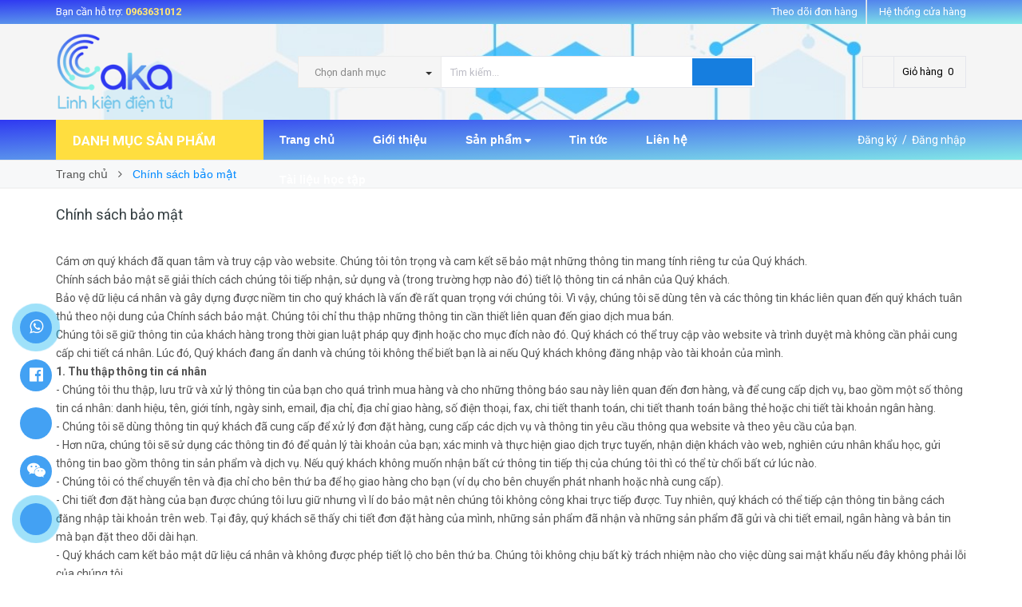

--- FILE ---
content_type: text/html; charset=utf-8
request_url: https://linhkiendientutphcm.com/chinh-sach-bao-mat-1
body_size: 20823
content:
<!DOCTYPE html>
<html lang="vi">
	<head>
		<meta http-equiv="content-Type" content="text/html; charset=utf-8"/>
		<meta name="viewport" content="width=device-width, minimum-scale=1.0, maximum-scale=1.0, user-scalable=no">	
		
		<title>
			Chính sách bảo mật
			
			
			 - Linh Kiện Điện Tử TPHCM - Chuyên cung cấp linh kiện điện tử giá rẻ tại TP.HCM			
		</title>
		<!-- ================= Page description ================== -->
		
		<meta name="description" content="C&#225;m ơn qu&#253; kh&#225;ch đ&#227; quan t&#226;m v&#224; truy cập v&#224;o website. Ch&#250;ng t&#244;i t&#244;n trọng v&#224; cam kết sẽ bảo mật những th&#244;ng tin mang t&#237;nh ri&#234;ng tư của Qu&#253; kh&#225;ch. Ch&#237;nh s&#225;ch bảo mật sẽ giải th&#237;ch c&#225;ch ch&#250;ng t&#244;i tiếp nhận, sử dụng v&#224; (trong trường hợp n&#224;o đ&#243;) tiết lộ th&#244;ng tin c&#225; nh&#226;n của Qu&#253; kh&#225;ch. Bảo vệ dữ liệu c&#225; nh&#226;n v&#224; g&#226;y dựng">
		
		<!-- ================= Meta ================== -->
		<meta name="keywords" content="Chính sách bảo mật, Linh Kiện Điện Tử TPHCM - Chuyên cung cấp linh kiện điện tử giá rẻ tại TP.HCM, linhkiendientutphcm.com"/>		
		<link rel="canonical" href="https://linhkiendientutphcm.com/chinh-sach-bao-mat-1"/>
		<meta name='revisit-after' content='1 days' />
		<meta name="robots" content="noodp,index,follow" />
		<!-- ================= Favicon ================== -->
		
		<link rel="icon" href="//bizweb.dktcdn.net/100/374/971/themes/748683/assets/favicon.png?1759548268717" type="image/x-icon" />
		
		<!-- ================= Google Fonts ================== -->
		
		
		
		<link href="//fonts.googleapis.com/css?family=Roboto:400,700" rel="stylesheet" type="text/css" media="all" />
		


		<!-- Facebook Open Graph meta tags -->
		

	<meta property="og:type" content="website">
	<meta property="og:title" content="Chính sách bảo mật">
	<meta property="og:image" content="http://bizweb.dktcdn.net/100/374/971/themes/748683/assets/logo.png?1759548268717">
	<meta property="og:image:secure_url" content="https://bizweb.dktcdn.net/100/374/971/themes/748683/assets/logo.png?1759548268717">

<meta property="og:description" content="Cám ơn quý khách đã quan tâm và truy cập vào website. Chúng tôi tôn trọng và cam kết sẽ bảo mật những thông tin mang tính riêng tư của Quý khách. Chính sách bảo mật sẽ giải thích cách chúng tôi tiếp nhận, sử dụng và (trong trường hợp nào đó) tiết lộ thông tin cá nhân của Quý khách. Bảo vệ dữ liệu cá nhân và gây dựng">
<meta property="og:url" content="https://linhkiendientutphcm.com/chinh-sach-bao-mat-1">
<meta property="og:site_name" content="Linh Kiện Điện Tử TPHCM - Chuyên cung cấp linh kiện điện tử giá rẻ tại TP.HCM">		
		<!-- Plugin CSS -->			
		<link rel="stylesheet" href="//maxcdn.bootstrapcdn.com/font-awesome/4.5.0/css/font-awesome.min.css">
		<link rel="stylesheet" href="//code.ionicframework.com/ionicons/2.0.1/css/ionicons.min.css" >
		<link rel="stylesheet" href="//cdn.jsdelivr.net/themify-icons/0.1.2/css/themify-icons.css" >
		<script>
			
			 var template = 'page';
			  
		</script>
		<!-- Build Main CSS -->	
		<link href="//bizweb.dktcdn.net/100/374/971/themes/748683/assets/plugin.scss.css?1759548268717" rel="stylesheet" type="text/css" media="all" />
		<link href="//bizweb.dktcdn.net/100/374/971/themes/748683/assets/base.scss.css?1759548268717" rel="stylesheet" type="text/css" media="all" />		
		<link href="//bizweb.dktcdn.net/100/374/971/themes/748683/assets/style.scss.css?1759548268717" rel="stylesheet" type="text/css" media="all" />		
		<link href="//bizweb.dktcdn.net/100/374/971/themes/748683/assets/module.scss.css?1759548268717" rel="stylesheet" type="text/css" media="all" />
		<link href="//bizweb.dktcdn.net/100/374/971/themes/748683/assets/responsive.scss.css?1759548268717" rel="stylesheet" type="text/css" media="all" />
		<link href="//bizweb.dktcdn.net/100/374/971/themes/748683/assets/edit.scss.css?1759548268717" rel="stylesheet" type="text/css" media="all" />

		<!-- End-->
		<!-- Bizweb conter for header -->
		<script>
	var Bizweb = Bizweb || {};
	Bizweb.store = '2010.mysapo.net';
	Bizweb.id = 374971;
	Bizweb.theme = {"id":748683,"name":"Pow Market chính","role":"main"};
	Bizweb.template = 'page';
	if(!Bizweb.fbEventId)  Bizweb.fbEventId = 'xxxxxxxx-xxxx-4xxx-yxxx-xxxxxxxxxxxx'.replace(/[xy]/g, function (c) {
	var r = Math.random() * 16 | 0, v = c == 'x' ? r : (r & 0x3 | 0x8);
				return v.toString(16);
			});		
</script>
<script>
	(function () {
		function asyncLoad() {
			var urls = ["https://google-shopping.sapoapps.vn/conversion-tracker/global-tag/1971.js?store=2010.mysapo.net","https://google-shopping.sapoapps.vn/conversion-tracker/event-tag/1971.js?store=2010.mysapo.net","https://productstatistics.sapoapps.vn/scripts/ab_productstatistics_scripttag.min.js?store=2010.mysapo.net","//newproductreviews.sapoapps.vn/assets/js/productreviews.min.js?store=2010.mysapo.net"];
			for (var i = 0; i < urls.length; i++) {
				var s = document.createElement('script');
				s.type = 'text/javascript';
				s.async = true;
				s.src = urls[i];
				var x = document.getElementsByTagName('script')[0];
				x.parentNode.insertBefore(s, x);
			}
		};
		window.attachEvent ? window.attachEvent('onload', asyncLoad) : window.addEventListener('load', asyncLoad, false);
	})();
</script>


<script>
	window.BizwebAnalytics = window.BizwebAnalytics || {};
	window.BizwebAnalytics.meta = window.BizwebAnalytics.meta || {};
	window.BizwebAnalytics.meta.currency = 'VND';
	window.BizwebAnalytics.tracking_url = '/s';

	var meta = {};
	
	
	for (var attr in meta) {
	window.BizwebAnalytics.meta[attr] = meta[attr];
	}
</script>

	
		<script src="/dist/js/stats.min.js?v=96f2ff2"></script>
	



<!-- Global site tag (gtag.js) - Google Analytics -->
<script async src="https://www.googletagmanager.com/gtag/js?id=UA-161436522-1"></script>
<script>
  window.dataLayer = window.dataLayer || [];
  function gtag(){dataLayer.push(arguments);}
  gtag('js', new Date());

  gtag('config', 'UA-161436522-1');
</script>
<script>

	window.enabled_enhanced_ecommerce = false;

</script>






<script>
	var eventsListenerScript = document.createElement('script');
	eventsListenerScript.async = true;
	
	eventsListenerScript.src = "/dist/js/store_events_listener.min.js?v=1b795e9";
	
	document.getElementsByTagName('head')[0].appendChild(eventsListenerScript);
</script>





				
		<script>var ProductReviewsAppUtil=ProductReviewsAppUtil || {};ProductReviewsAppUtil.store={name: 'Linh Kiện Điện Tử TPHCM - Chuyên cung cấp linh kiện điện tử giá rẻ tại TP.HCM'};</script>

	<link href="//bizweb.dktcdn.net/100/374/971/themes/748683/assets/appbulk-product-statistics.css?1759548268717" rel="stylesheet" type="text/css" media="all" />
</head>
	<body>

		<div class="page-body">
			<div class="hidden-md hidden-lg opacity_menu"></div>
			<div class="opacity_filter"></div>
			<div class="body_opactiy"></div>
			<!-- Main content -->
			<div class="topbar hidden-xs">
	<div class="container">
		<div class="row">
			<div class="col-lg-5 col-md-5 col-sm-6 hidden-xs">
				<div class="conatct_top hidden-xs">
					Bạn cần hỗ trợ:&nbsp;<a href="tel:0963631012">0963631012</a>
				</div>
			</div>
			<div class="col-lg-7 col-md-7 col-sm-6 col-xs-12">
				<div class="ad f-right">
					<a class="goto_shop" href="javascript:;" title="Hệ thống cửa hàng"><i class="ion-android-pin"></i> <span class="hidden-xs">Hệ thống cửa hàng</span></a>
				</div>

				<div class="top_link_right">
					<a href="/apps/kiem-tra-don-hang" title="theo dõi đơn hàng">Theo dõi đơn hàng</a>
				</div>
			</div>
		</div>
	</div>
</div>
<div class="wrap_header_top">
	<div class="header_top">
		<div class="topbar_wrap">
			<div class="container">
				<div class="row">
					<div class="head_content col-lg-12 col-md-12 col-sm-12">
						<div class="row">
							<div class="menu-bar hidden-md hidden-lg">
								<a href="#nav-mobile">
									<i class="fa fa-align-justify"></i>
								</a>
							</div>
							<div class="logo_top col-lg-3 col-md-3">
								
								<a href="/" class="logo-wrapper ">					
									<img src="//bizweb.dktcdn.net/100/374/971/themes/748683/assets/logo.png?1759548268717" alt="logo ">					
								</a>
									
							</div>
							<div class="cart_ico_mobile hidden-lg hidden-md">
								<div class="mini-cart-mobile">
									<a class="cart_pcs" href="/cart"><i class="ion-bag"></i><span class="cartCount  count_item_pr"></span></a>
								</div>
							</div>

							<div class="col-lg-7 col-md-7 col-sm-12 col-xs-12 col-search-engine">
								<div class="header_search">
	<form class="input-group search-bar" action="/search" method="get" role="search">
		<div class="collection-selector hidden-xs hidden-sm">
			<div class="search_text">Chọn danh mục</div>
			<div id="search_info" class="list_search" style="display: none;">
				  
				<div class="search_item" data-coll-id="4237728" title="Sản phẩm mới">Sản phẩm mới</div>
				  
				<div class="search_item" data-coll-id="2288551" title="IGBT IC Transistor bếp hồng ngoại">IGBT IC Transistor bếp...</div>
				  
				<div class="search_item" data-coll-id="2148628" title="Phụ kiện loa kết nối">Phụ kiện loa kết nối</div>
				  
				<div class="search_item" data-coll-id="2148627" title="Loa, Củ loa">Loa, Củ loa</div>
				  
				<div class="search_item" data-coll-id="2148617" title="Phụ kiện âm thanh, Audio">Phụ kiện âm thanh, Audio</div>
				  
				<div class="search_item" data-coll-id="2148533" title="Bộ Điều khiển từ xa">Bộ Điều khiển từ xa</div>
				  
				<div class="search_item" data-coll-id="2147599" title="Dụng cụ linh kiện cơ khí">Dụng cụ linh kiện cơ khí</div>
				  
				<div class="search_item" data-coll-id="2147369" title="Mạch đóng ngắt nhiệt độ hiển thị">Mạch đóng ngắt nhiệt đ...</div>
				  
				<div class="search_item" data-coll-id="2140192" title="Sản phẩm khác">Sản phẩm khác</div>
				  
				<div class="search_item" data-coll-id="2140191" title="Sản phẩm Combo DIY">Sản phẩm Combo DIY</div>
				  
				<div class="search_item" data-coll-id="2139357" title="Mạch công suất amply">Mạch công suất amply</div>
				  
				<div class="search_item" data-coll-id="2139350" title="Mạch khuếch đại âm thanh Bluetooth">Mạch khuếch đại âm tha...</div>
				  
				<div class="search_item" data-coll-id="2139336" title="Mạch khuếch đại âm thanh">Mạch khuếch đại âm thanh</div>
				  
				<div class="search_item" data-coll-id="2139308" title="Mạch âm thanh">Mạch âm thanh</div>
				  
				<div class="search_item" data-coll-id="2139265" title="Mạch âm thanh Audio">Mạch âm thanh Audio</div>
				  
				<div class="search_item" data-coll-id="2137395" title="Module Wifi Bluetooth Lora">Module Wifi Bluetooth ...</div>
				  
				<div class="search_item" data-coll-id="2137389" title="Mạch tăng áp, Module boost">Mạch tăng áp, Module b...</div>
				  
				<div class="search_item" data-coll-id="2136901" title="Mạch RF GSM GPS">Mạch RF GSM GPS</div>
				  
				<div class="search_item" data-coll-id="2136691" title="Mạch relay, Module relay">Mạch relay, Module relay</div>
				  
				<div class="search_item" data-coll-id="2136530" title="Mạch thời gian thực">Mạch thời gian thực</div>
				  
				<div class="search_item" data-coll-id="2136293" title="Mạch sạc bình acquy">Mạch sạc bình acquy</div>
				  
				<div class="search_item" data-coll-id="2136079" title="Mạch nguồn, mạch cấp nguồn">Mạch nguồn, mạch cấp n...</div>
				  
				<div class="search_item" data-coll-id="2136051" title="Mạch giao tiếp, Mạch chuyển đổi">Mạch giao tiếp, Mạch c...</div>
				  
				<div class="search_item" data-coll-id="2135883" title="Mạch led hiển thị">Mạch led hiển thị</div>
				  
				<div class="search_item" data-coll-id="2135782" title="Mạch hạ áp giảm áp">Mạch hạ áp giảm áp</div>
				  
				<div class="search_item" data-coll-id="2135613" title="Mạch Dimmer mạch tạo xung">Mạch Dimmer mạch tạo xung</div>
				  
				<div class="search_item" data-coll-id="2135608" title="Bàn phím keypad Joystick">Bàn phím keypad Joystick</div>
				  
				<div class="search_item" data-coll-id="2134059" title="Mạch ứng dụng,Module ứng dụng">Mạch ứng dụng,Module ứ...</div>
				  
				<div class="search_item" data-coll-id="2134058" title="Module điều khiển động cơ">Module điều khiển động cơ</div>
				  
				<div class="search_item" data-coll-id="2133530" title="Nguồn điện chuyển đổi Inverter">Nguồn điện chuyển đổi ...</div>
				  
				<div class="search_item" data-coll-id="2133524" title="Nguồn Adapter">Nguồn Adapter</div>
				  
				<div class="search_item" data-coll-id="2133522" title="Bộ nguồn tổ ong">Bộ nguồn tổ ong</div>
				  
				<div class="search_item" data-coll-id="2133521" title="Biến áp">Biến áp</div>
				  
				<div class="search_item" data-coll-id="2133520" title="Điện áp Nguồn Điện">Điện áp Nguồn Điện</div>
				  
				<div class="search_item" data-coll-id="2132010" title="Nhôm tản nhiệt, Sò nóng lạnh">Nhôm tản nhiệt, Sò nón...</div>
				  
				<div class="search_item" data-coll-id="2131809" title="Máy bơm nước mini">Máy bơm nước mini</div>
				  
				<div class="search_item" data-coll-id="2131801" title="Keo tản nhiệt, mỡ tản nhiệt">Keo tản nhiệt, mỡ tản ...</div>
				  
				<div class="search_item" data-coll-id="2131784" title="Quạt hút, Quạt tản nhiệt">Quạt hút, Quạt tản nhiệt</div>
				  
				<div class="search_item" data-coll-id="2131739" title="Nhôm tản nhiệt, tản nhiệt nhôm">Nhôm tản nhiệt, tản nh...</div>
				  
				<div class="search_item" data-coll-id="2131734" title="Sò nóng lạnh Peltier">Sò nóng lạnh Peltier</div>
				  
				<div class="search_item" data-coll-id="2131272" title="Dụng cụ thiết bị đo">Dụng cụ thiết bị đo</div>
				  
				<div class="search_item" data-coll-id="2131266" title="Dụng cụ thước đo">Dụng cụ thước đo</div>
				  
				<div class="search_item" data-coll-id="2131265" title="Dụng cụ đồng hồ đo VOM">Dụng cụ đồng hồ đo VOM</div>
				  
				<div class="search_item" data-coll-id="2131263" title="Dụng cụ thiết bị đo nguồn">Dụng cụ thiết bị đo nguồn</div>
				  
				<div class="search_item" data-coll-id="2130688" title="Dung cụ cầm tay các loại">Dung cụ cầm tay các loại</div>
				  
				<div class="search_item" data-coll-id="2130685" title="Máy khoan, máy mài, máy cắt mini">Máy khoan, máy mài, má...</div>
				  
				<div class="search_item" data-coll-id="2130684" title="Kìm cắt, kẹp linh kiện, tua vít">Kìm cắt, kẹp linh kiện...</div>
				  
				<div class="search_item" data-coll-id="2130623" title="Súng bắn keo, keo nến">Súng bắn keo, keo nến</div>
				  
				<div class="search_item" data-coll-id="2130028" title="Hộp đựng linh kiện điện tử">Hộp đựng linh kiện điệ...</div>
				  
				<div class="search_item" data-coll-id="2130023" title="Hộp nhựa đựng mạch điện tử">Hộp nhựa đựng mạch điệ...</div>
				
				<div class="liner_search"></div>
				<div class="search_item active" data-coll-id="0">Tất cả</div>
			</div>
		</div>
		<input type="search" name="query" value="" placeholder="Tìm kiếm... " class="input-group-field st-default-search-input search-text" autocomplete="off" required>
		<span class="input-group-btn">
			<button class="btn icon-fallback-text">
				<i class="ion-android-search"></i>
			</button>
		</span>
	</form>
</div>
							</div>
							<div class="col-lg-2 col-md-2 col-sm-2 hidden-sm hidden-xs">
								<div class="phone_main_menu">
									<div class="downdown_cart hidden-sm hidden-xs">
										<div class="cart_ico inline-block ico_width">
											<div class="mini-cart">
												<a class="cart_pcs" href="/cart">
													<i class="ion-bag"></i> &nbsp;
													<span class="t_line">Giỏ hàng&nbsp;
														<span class="cartCount  count_item_pr"></span>
													</span>
												</a>
											</div>
											<div class="top-cart-content">					
												<ul id="cart-sidebar" class="mini-products-list count_li">
													<li class="list-item">
														<ul></ul>
													</li>
													<li class="action">
														<ul>
															<li class="li-fix-1">
																<div class="top-subtotal">
																	Tổng tiền thanh toán: 
																	<span class="price"></span>
																</div>
															</li>
															<li class="li-fix-2" style="">
																<div class="actions">
																	<a href="/cart" class="btn btn-primary">
																		<span>Giỏ hàng</span>
																	</a>
																	<a href="/checkout" class="btn btn-checkout btn-gray">
																		<span>Thanh toán</span>
																	</a>
																</div>
															</li>
														</ul>
													</li>
												</ul>
											</div>
										</div>
									</div>
								</div>
							</div>
						</div>
					</div>
				</div>
			</div>
		</div>
	</div>

</div>
<div class="wrap_main">
	<div class="container">
		<div class="row">
			<div class="col-lg-12 col-md-12 col-sm-12 col-xs-12">
				<div class="row">
					<div class="wrap_hed">
						<div class="megabar col-mega hidden-sm hidden-xs">
							<div class="menu_mega lineheight40">
								<div class="title_menu">
									<span class="title_">Danh mục sản phẩm</span>
									<span class="nav_button"><span class="ion-navicon"></span></span>
								</div>
								<div class="menu_mega_md_page menumega_get">
									<!--Menu này còn có ở file template index.bwt-->
									<div class="list_menu_header  normal col-lg-3 col-md-3">
										<ul class="ul_menu site-nav-vetical">
	



	
	

	
	<li class="nav_item lv1 li_check">
		<a href="/cam-bien" title="Cảm Biến">Cảm Biến
			<span class="label_s">
				
				<i class="labels hot">hot</i>
				
			</span>
			<i class="fa fa-angle-right"></i>
		</a>

		<ul class="ul_content_right_1 row">
			
			
			<li class="nav_item lv2 col-lg-3 col-md-3"><a href="/am-thanh-anh-ang-mau-sac" title="Âm thanh, ánh áng, màu sắc">Âm thanh, ánh áng, màu sắc</a></li>
			
			
			
			<li class="nav_item lv2 col-lg-3 col-md-3"><a href="/cam-bien-chuyen-dong-rung" title="Cảm biến chuyển động, Rung">Cảm biến chuyển động, Rung</a></li>
			
			
			
			<li class="nav_item lv2 col-lg-3 col-md-3"><a href="/cam-bien-nhiet-do-do-am-mua" title="Cảm biến nhiệt độ, độ ẩm, mưa">Cảm biến nhiệt độ, độ ẩm, mưa</a></li>
			
			
			
			<li class="nav_item lv2 col-lg-3 col-md-3"><a href="/cam-bien-loadcell-cam-bien-ap-suat" title="Cảm biến Loadcell, áp suất">Cảm biến Loadcell, áp suất</a></li>
			
			
			
			<li class="nav_item lv2 col-lg-3 col-md-3"><a href="/cam-bien-do-line-encoder" title="Cảm biến dò line, Encoder">Cảm biến dò line, Encoder</a></li>
			
			
			
			<li class="nav_item lv2 col-lg-3 col-md-3"><a href="/cam-bien-khoang-cach-vat-can" title="Cảm biến khoảng cách vật cản">Cảm biến khoảng cách vật cản</a></li>
			
			
			
			<li class="nav_item lv2 col-lg-3 col-md-3"><a href="/cam-bien-chat-long-cam-bien-sinh-hoc" title="Cảm biến chất lỏng, sinh học">Cảm biến chất lỏng, sinh học</a></li>
			
			
			
			<li class="nav_item lv2 col-lg-3 col-md-3"><a href="/cam-bien-khong-khi-cam-bien-khi-ga" title="Cảm biến không khí, khí ga">Cảm biến không khí, khí ga</a></li>
			
			
			
			<li class="nav_item lv2 col-lg-3 col-md-3"><a href="/cam-bien-gia-toc-goc-nghien-la-ban" title="Cảm biến gia tốc, góc nghiêng, la bàng">Cảm biến gia tốc, góc nghiêng, la bàng</a></li>
			
			
			
			<li class="nav_item lv2 col-lg-3 col-md-3"><a href="/cam-bien-tu-truong-cam-bien-dien-dung" title="Cảm biến từ trường, điện dung">Cảm biến từ trường, điện dung</a></li>
			
			
			
			<li class="nav_item lv2 col-lg-3 col-md-3"><a href="/cam-bien-dong-dien" title="Cảm biến dòng điện">Cảm biến dòng điện</a></li>
			
			
		</ul>
	</li>
	
	
	

	
	<li class="nav_item lv1 li_check">
		<a href="/kit-phat-trien" title="Kit Phát Triển">Kit Phát Triển
			<span class="label_s">
				
				<i class="labels "></i>
				
			</span>
			<i class="fa fa-angle-right"></i>
		</a>

		<ul class="ul_content_right_1 row">
			
			
			<li class="nav_item lv2 col-lg-3 col-md-3"><a href="/mach-nap-pic-avr-stm" title="Mạch nạp PIC, AVR, STM">Mạch nạp PIC, AVR, STM</a></li>
			
			
			
			<li class="nav_item lv2 col-lg-3 col-md-3"><a href="/kit-stm-arduino-pic-avr" title="KIT STM - Arduino - PIC - AVR">KIT STM - Arduino - PIC - AVR</a></li>
			
			
		</ul>
	</li>
	
	
	

	
	<li class="nav_item lv1 li_check">
		<a href="/linh-kien-dien-tu" title="Linh Kiện Điện Tử">Linh Kiện Điện Tử
			<span class="label_s">
				
				<i class="labels sale">sale</i>
				
			</span>
			<i class="fa fa-angle-right"></i>
		</a>

		<ul class="ul_content_right_1 row">
			
			
			<li class="nav_item lv2 col-lg-3 col-md-3">

				<a href="/vi-dieu-khien" title="Vi Điều khiển">Vi Điều khiển</a>

				<ul class="ul_content_right_2">
					
					<li class="nav_item lv3"><a href="/pic-1" title="PIC">PIC</a></li>
					
					<li class="nav_item lv3"><a href="/stm" title="STM">STM</a></li>
					
					<li class="nav_item lv3"><a href="/avr" title="AVR">AVR</a></li>
					
					<li class="nav_item lv3"><a href="/8051" title="8051">8051</a></li>
					
					<li class="nav_item lv3"><a href="/" title="Khác">Khác</a></li>
					
				</ul>
			</li>
			
			
			
			<li class="nav_item lv2 col-lg-3 col-md-3">

				<a href="/ic-chuc-nang" title="IC">IC</a>

				<ul class="ul_content_right_2">
					
					<li class="nav_item lv3"><a href="/ic-nguon" title="IC Nguồn">IC Nguồn</a></li>
					
					<li class="nav_item lv3"><a href="/ic-so-74ls-74hc-ic" title="IC 74LS 74HC">IC 74LS 74HC</a></li>
					
					<li class="nav_item lv3"><a href="/ic-cd40xx-opam" title="IC dòng CD Opam">IC dòng CD Opam</a></li>
					
					<li class="nav_item lv3"><a href="/ic-giao-tiep-real-time" title="IC Giao tiếp-Real time">IC Giao tiếp-Real time</a></li>
					
					<li class="nav_item lv3"><a href="/ic-audio-ic-khac" title="IC Audio + IC Khác">IC Audio + IC Khác</a></li>
					
				</ul>
			</li>
			
			
			
			<li class="nav_item lv2 col-lg-3 col-md-3">

				<a href="/linh-kien-dien-tu-co-ban" title="Linh Kiện Cơ Bản">Linh Kiện Cơ Bản</a>

				<ul class="ul_content_right_2">
					
					<li class="nav_item lv3"><a href="/dien-tro" title="Điện trở">Điện trở</a></li>
					
					<li class="nav_item lv3"><a href="/cuon-cam" title="Cuộn cảm">Cuộn cảm</a></li>
					
					<li class="nav_item lv3"><a href="/tu-dien" title="Tụ điện">Tụ điện</a></li>
					
					<li class="nav_item lv3"><a href="/led-don-led-hong-ngoai" title="LED Đơn,Hồng ngoại">LED Đơn,Hồng ngoại</a></li>
					
					<li class="nav_item lv3"><a href="/igbt-ic-transistor-bep-hong-ngoai" title="IGBT">IGBT</a></li>
					
				</ul>
			</li>
			
			
			
			<li class="nav_item lv2 col-lg-3 col-md-3">

				<a href="/linh-kien-ban-dan" title="Linh Kiện Bán Dẫn">Linh Kiện Bán Dẫn</a>

				<ul class="ul_content_right_2">
					
					<li class="nav_item lv3"><a href="/diode-diode-cau-diode-zener" title="Diode">Diode</a></li>
					
					<li class="nav_item lv3"><a href="/mosfet-fets" title="Mosfet, Fets">Mosfet, Fets</a></li>
					
					<li class="nav_item lv3"><a href="/transistor-npn-pnp" title="Transistor">Transistor</a></li>
					
					<li class="nav_item lv3"><a href="/triac-diac-thyac" title="Triac, Thyac, Diac">Triac, Thyac, Diac</a></li>
					
					<li class="nav_item lv3"><a href="/ic-opto-cach-ly" title="Opto, Photocouplers">Opto, Photocouplers</a></li>
					
				</ul>
			</li>
			
			
			
			<li class="nav_item lv2 col-lg-3 col-md-3">

				<a href="/linh-kien-thu-dong" title="Linh Kiện Thụ Động">Linh Kiện Thụ Động</a>

				<ul class="ul_content_right_2">
					
					<li class="nav_item lv3"><a href="/bien-tro-chiet-ap" title="Biến trở, Triết áp">Biến trở, Triết áp</a></li>
					
					<li class="nav_item lv3"><a href="/cong-tac-swith-nut-nhan" title="Nút nhấn, Công tắc, SW">Nút nhấn, Công tắc, SW</a></li>
					
					<li class="nav_item lv3"><a href="/cau-chi-relay-linh-kien-dien-tu" title="Relay, Cầu chì">Relay, Cầu chì</a></li>
					
					<li class="nav_item lv3"><a href="/thach-anh-loa-buzzer-chuong-dien" title="Thạch anh, Loa, Buzzer, Chuông">Thạch anh, Loa, Buzzer, Chuông</a></li>
					
				</ul>
			</li>
			
			
			
			<li class="nav_item lv2 col-lg-3 col-md-3">

				<a href="/den-led-man-hinh-lcd-text" title="Led - Màn hình LCD">Led - Màn hình LCD</a>

				<ul class="ul_content_right_2">
					
					<li class="nav_item lv3"><a href="/man-hinh-lcd-hien-thi" title="Màn hình LCD">Màn hình LCD</a></li>
					
					<li class="nav_item lv3"><a href="/led-7-doan-led-matrix" title="Led 7 Đoạn - Led Matrix">Led 7 Đoạn - Led Matrix</a></li>
					
					<li class="nav_item lv3"><a href="/led-cong-suat" title="Led Công Suất">Led Công Suất</a></li>
					
					<li class="nav_item lv3"><a href="/led-trang-tri" title="LED Trang Trí">LED Trang Trí</a></li>
					
					<li class="nav_item lv3"><a href="/led-don-led-hong-ngoai" title="LED Đơn - LED Hồng Ngoại">LED Đơn - LED Hồng Ngoại</a></li>
					
				</ul>
			</li>
			
			
			
			<li class="nav_item lv2 col-lg-3 col-md-3">

				<a href="/" title="Connector">Connector</a>

				<ul class="ul_content_right_2">
					
					<li class="nav_item lv3"><a href="/jack-nguon-dc" title="Jack Nguồn DC">Jack Nguồn DC</a></li>
					
					<li class="nav_item lv3"><a href="/day-dong-day-quan-dong-co" title="Dây đồng">Dây đồng</a></li>
					
					<li class="nav_item lv3"><a href="/nam-cham-dat-hiem" title="Nam Châm Đất Hiếm">Nam Châm Đất Hiếm</a></li>
					
					<li class="nav_item lv3"><a href="/day-ket-noi-connetor" title="Dây kết nối">Dây kết nối</a></li>
					
					<li class="nav_item lv3"><a href="/cong-ket-noi-giao-tiep" title="Cổng kết nối - Giao tiếp">Cổng kết nối - Giao tiếp</a></li>
					
				</ul>
			</li>
			
			
			
			<li class="nav_item lv2 col-lg-3 col-md-3">

				<a href="/dung-cu-lam-mach" title="Dụng Cụ Làm Mạch">Dụng Cụ Làm Mạch</a>

				<ul class="ul_content_right_2">
					
					<li class="nav_item lv3"><a href="/phu-kien-lam-mach-in-thu-cong" title="Dụng cụ làm mạch in">Dụng cụ làm mạch in</a></li>
					
					<li class="nav_item lv3"><a href="/tru-dong-m3-oc-vit-m3" title="Trụ Đồng, Ốc vít">Trụ Đồng, Ốc vít</a></li>
					
					<li class="nav_item lv3"><a href="/phip-dong-bo-dong-thuy-tinh" title="Phíp Đồng, Bo Đồng">Phíp Đồng, Bo Đồng</a></li>
					
					<li class="nav_item lv3"><a href="/day-cam-mach-test-board-pcb" title="PCB,Test board, Dây cắm test board">PCB,Test board, Dây cắm test board</a></li>
					
				</ul>
			</li>
			
			
		</ul>
	</li>
	
	
	

	
	<li class="nav_item lv1 li_check">
		<a href="/mach-am-thanh-audio" title="Audio-Mạch Âm Thanh">Audio-Mạch Âm Thanh
			<span class="label_s">
				
				<i class="labels "></i>
				
			</span>
			<i class="fa fa-angle-right"></i>
		</a>

		<ul class="ul_content_right_1 row">
			
			
			<li class="nav_item lv2 col-lg-3 col-md-3">

				<a href="/mach-am-thanh" title="Mạch khuếch đại Audio">Mạch khuếch đại Audio</a>

				<ul class="ul_content_right_2">
					
					<li class="nav_item lv3"><a href="/mach-khuech-dai-am-thanh" title="Mạch khuếch đại âm thanh">Mạch khuếch đại âm thanh</a></li>
					
					<li class="nav_item lv3"><a href="/mach-khuech-dai-am-thanh-bluetooth" title="Mạch âm thanh Bluetooth">Mạch âm thanh Bluetooth</a></li>
					
					<li class="nav_item lv3"><a href="/mach-cong-suat-amply" title="Mạch công suất">Mạch công suất</a></li>
					
				</ul>
			</li>
			
			
			
			<li class="nav_item lv2 col-lg-3 col-md-3">

				<a href="/phu-kien-loa-ket-noi" title="Phụ kiện âm thanh">Phụ kiện âm thanh</a>

				<ul class="ul_content_right_2">
					
					<li class="nav_item lv3"><a href="/loa-cu-loa" title="Loa-Củ loa">Loa-Củ loa</a></li>
					
					<li class="nav_item lv3"><a href="/phu-kien-loa-ket-noi" title="Phụ kiện kết nối">Phụ kiện kết nối</a></li>
					
				</ul>
			</li>
			
			
		</ul>
	</li>
	
	
	

	
	<li class="nav_item lv1 li_check">
		<a href="/mach-ung-dung-module-ung-dung" title="Module-Mạch Ứng Dụng">Module-Mạch Ứng Dụng
			<span class="label_s">
				
			</span>
			<i class="fa fa-angle-right"></i>
		</a>

		<ul class="ul_content_right_1 row">
			
			
			<li class="nav_item lv2 col-lg-3 col-md-3"><a href="/ban-phim-keypad-joystick" title="Bàn phím, Joystick">Bàn phím, Joystick</a></li>
			
			
			
			<li class="nav_item lv2 col-lg-3 col-md-3"><a href="/module-dieu-khien-dong-co" title="Module điều khiển động cơ">Module điều khiển động cơ</a></li>
			
			
			
			<li class="nav_item lv2 col-lg-3 col-md-3"><a href="/mach-dimmer-mach-tao-xung" title="Mạch Dimmer, tạo xung">Mạch Dimmer, tạo xung</a></li>
			
			
			
			<li class="nav_item lv2 col-lg-3 col-md-3"><a href="/mach-dong-ngat-nhiet-do-hien-thi" title="Mạch đóng ngắt nhiệt độ">Mạch đóng ngắt nhiệt độ</a></li>
			
			
			
			<li class="nav_item lv2 col-lg-3 col-md-3"><a href="/mach-rf-gsm-gps" title="Mạch SIM RF GSM GPS">Mạch SIM RF GSM GPS</a></li>
			
			
			
			<li class="nav_item lv2 col-lg-3 col-md-3"><a href="/mach-relay-module-relay" title="Mạch Relay, RFID">Mạch Relay, RFID</a></li>
			
			
			
			<li class="nav_item lv2 col-lg-3 col-md-3"><a href="/mach-giao-tiep-mach-chuyen-doi" title="Mạch giao tiếp chuyển đổi">Mạch giao tiếp chuyển đổi</a></li>
			
			
			
			<li class="nav_item lv2 col-lg-3 col-md-3"><a href="/mach-led-hien-thi" title="Mạch hiển thị led">Mạch hiển thị led</a></li>
			
			
			
			<li class="nav_item lv2 col-lg-3 col-md-3"><a href="/module-wifi-bluetooth-lora" title="Mạch Bluetooth Wifi Lora">Mạch Bluetooth Wifi Lora</a></li>
			
			
			
			<li class="nav_item lv2 col-lg-3 col-md-3"><a href="/mach-tang-ap-module-boost" title="Mạch tăng áp">Mạch tăng áp</a></li>
			
			
			
			<li class="nav_item lv2 col-lg-3 col-md-3"><a href="/mach-ha-ap-giam-ap" title="Mạch hạ áp">Mạch hạ áp</a></li>
			
			
			
			<li class="nav_item lv2 col-lg-3 col-md-3"><a href="/mach-nguon-mach-cap-nguon" title="Mạch nguồn">Mạch nguồn</a></li>
			
			
			
			<li class="nav_item lv2 col-lg-3 col-md-3"><a href="/mach-thoi-gian-thuc" title="Mạch thời gian">Mạch thời gian</a></li>
			
			
			
			<li class="nav_item lv2 col-lg-3 col-md-3"><a href="/mach-sac-binh-acquy" title="Mạch sạc bình">Mạch sạc bình</a></li>
			
			
			
			<li class="nav_item lv2 col-lg-3 col-md-3"><a href="/bo-dieu-khien-tu-xa" title="Bộ điều khiển từ xa">Bộ điều khiển từ xa</a></li>
			
			
		</ul>
	</li>
	
	
	

	
	<li class="nav_item lv1 li_check">
		<a href="/phu-kien-dung-cu" title="Dụng Cụ-Phụ Kiện">Dụng Cụ-Phụ Kiện
			<span class="label_s">
				
				<i class="labels "></i>
				
			</span>
			<i class="fa fa-angle-right"></i>
		</a>

		<ul class="ul_content_right_1 row">
			
			
			<li class="nav_item lv2 col-lg-3 col-md-3">

				<a href="/thiet-bi-han-nhiet" title="Thiết bị hàn">Thiết bị hàn</a>

				<ul class="ul_content_right_2">
					
					<li class="nav_item lv3"><a href="/may-han-thiec-han-chi" title="Máy hàn">Máy hàn</a></li>
					
					<li class="nav_item lv3"><a href="/may-kho-nhiet" title="Máy khò">Máy khò</a></li>
					
					<li class="nav_item lv3"><a href="/thiec-han-chi-han" title="Thiếc hàn">Thiếc hàn</a></li>
					
					<li class="nav_item lv3"><a href="/phu-kien-may-han" title="Phụ kiện hàn">Phụ kiện hàn</a></li>
					
				</ul>
			</li>
			
			
			
			<li class="nav_item lv2 col-lg-3 col-md-3">

				<a href="/dung-cu-hop-dung-lo-dung" title="Hộp nhựa các loại">Hộp nhựa các loại</a>

				<ul class="ul_content_right_2">
					
					<li class="nav_item lv3"><a href="/lo-dung-dung-dich-acetone" title="Lọ đựng">Lọ đựng</a></li>
					
					<li class="nav_item lv3"><a href="/hop-nhua-dung-mach-dien-tu" title="Hộp đựng linh kiện">Hộp đựng linh kiện</a></li>
					
					<li class="nav_item lv3"><a href="/hop-dung-linh-kien-dien-tu" title="Hộp nhựa đựng mạch">Hộp nhựa đựng mạch</a></li>
					
				</ul>
			</li>
			
			
			
			<li class="nav_item lv2 col-lg-3 col-md-3">

				<a href="/dung-cu-cam-tay-cac-loai" title="Dụng cụ cầm tay">Dụng cụ cầm tay</a>

				<ul class="ul_content_right_2">
					
					<li class="nav_item lv3"><a href="/sung-ban-keo-nen" title="Súng bắn keo">Súng bắn keo</a></li>
					
					<li class="nav_item lv3"><a href="/kim-cat-kep-linh-kien-tua-vit" title="Kìm/ kẹp/ tua vít">Kìm/ kẹp/ tua vít</a></li>
					
					<li class="nav_item lv3"><a href="/may-khoan-may-mai-may-cat-mini" title="Máy khoan/ mài/ cắt">Máy khoan/ mài/ cắt</a></li>
					
				</ul>
			</li>
			
			
			
			<li class="nav_item lv2 col-lg-3 col-md-3">

				<a href="/dung-cu-thiet-bi-do-1" title="Dụng cụ đo kiểm tra">Dụng cụ đo kiểm tra</a>

				<ul class="ul_content_right_2">
					
					<li class="nav_item lv3"><a href="/" title="Thước đo">Thước đo</a></li>
					
					<li class="nav_item lv3"><a href="/" title="Đồng hồ đo">Đồng hồ đo</a></li>
					
					<li class="nav_item lv3"><a href="/" title="Thiết bị đo">Thiết bị đo</a></li>
					
				</ul>
			</li>
			
			
			
			<li class="nav_item lv2 col-lg-3 col-md-3">

				<a href="/so-nong-lanh-peltier" title="Tản nhiệt-Cách điện">Tản nhiệt-Cách điện</a>

				<ul class="ul_content_right_2">
					
					<li class="nav_item lv3"><a href="/so-nong-lanh-peltier" title="Sò nóng lạnh">Sò nóng lạnh</a></li>
					
					<li class="nav_item lv3"><a href="/nhom-tan-nhiet-tan-nhiet-nhom" title="Nhôm tản nhiệt">Nhôm tản nhiệt</a></li>
					
					<li class="nav_item lv3"><a href="/quat-hut-quat-tan-nhiet" title="Quạt tản nhiệt">Quạt tản nhiệt</a></li>
					
					<li class="nav_item lv3"><a href="/keo-tan-nhiet-mo-tan-nhiet" title="Keo/Mỡ tản nhiệt">Keo/Mỡ tản nhiệt</a></li>
					
					<li class="nav_item lv3"><a href="/may-bom-nuoc-mini" title="Máy bơm,Phụ Kiện">Máy bơm,Phụ Kiện</a></li>
					
				</ul>
			</li>
			
			
			
			<li class="nav_item lv2 col-lg-3 col-md-3">

				<a href="/dien-ap-nguon-dien" title="Nguồn Điện">Nguồn Điện</a>

				<ul class="ul_content_right_2">
					
					<li class="nav_item lv3"><a href="/bien-ap" title="Nguồn biến áp">Nguồn biến áp</a></li>
					
					<li class="nav_item lv3"><a href="/nguon-adapter" title="Nguồn Adapter">Nguồn Adapter</a></li>
					
					<li class="nav_item lv3"><a href="/bo-nguon-to-ong" title="Nguồn tổ ong">Nguồn tổ ong</a></li>
					
					<li class="nav_item lv3"><a href="/nguon-dien-chuyen-doi" title="Bộ chuyển đổi Inverter">Bộ chuyển đổi Inverter</a></li>
					
				</ul>
			</li>
			
			
			
			<li class="nav_item lv2 col-lg-3 col-md-3"><a href="/dung-cu-linh-kien-co-khi" title="Linh kiện cơ khí">Linh kiện cơ khí</a></li>
			
			
		</ul>
	</li>
	
	
	

	
	<li class="nav_item lv1 li_check">
		<a href="/pin-sac-robot-mach-dieu-khien" title="Pin-Robot-Mạch Điều Khiển">Pin-Robot-Mạch Điều Khiển
			<span class="label_s">
				
				<i class="labels "></i>
				
			</span>
			<i class="fa fa-angle-right"></i>
		</a>

		<ul class="ul_content_right_1 row">
			
			
			<li class="nav_item lv2 col-lg-3 col-md-3">

				<a href="/pin-phu-kien-pin" title="Pin- Phụ kiện pin">Pin- Phụ kiện pin</a>

				<ul class="ul_content_right_2">
					
					<li class="nav_item lv3"><a href="/de-pin" title="Đế pin">Đế pin</a></li>
					
					<li class="nav_item lv3"><a href="/pin-sac" title="Pin 18650 Lithium">Pin 18650 Lithium</a></li>
					
					<li class="nav_item lv3"><a href="/mach-sac-pin-du-phong" title="Mạch sạc pin dự phòng">Mạch sạc pin dự phòng</a></li>
					
					<li class="nav_item lv3"><a href="/box-sac-du-phong" title="Box sạc pin dự phòng">Box sạc pin dự phòng</a></li>
					
				</ul>
			</li>
			
			
			
			<li class="nav_item lv2 col-lg-3 col-md-3">

				<a href="/robot-mach-dieu-khien" title="Robot - Mạch Điều khiển">Robot - Mạch Điều khiển</a>

				<ul class="ul_content_right_2">
					
					<li class="nav_item lv3"><a href="/banh-xe" title="Bánh Xe">Bánh Xe</a></li>
					
					<li class="nav_item lv3"><a href="/dong-co-dc" title="Động cơ">Động cơ</a></li>
					
					<li class="nav_item lv3"><a href="/khung-xe-robot" title="Khung Xe Robot">Khung Xe Robot</a></li>
					
					<li class="nav_item lv3"><a href="/mach-dieu-khien-dong-co" title="Mạch điều khiển động cơ">Mạch điều khiển động cơ</a></li>
					
				</ul>
			</li>
			
			
		</ul>
	</li>
	
	
	

	
	<li class="nav_item lv1 li_check">
		<a href="/san-pham-combo-diy" title="Sản phẩm Combo-DIY">Sản phẩm Combo-DIY
			<span class="label_s">
				
				<i class="labels "></i>
				
			</span>
		</a>
	</li>
	
	
	

	
	<li class="nav_item lv1 li_check">
		<a href="/san-pham-khac" title="Khác">Khác
			<span class="label_s">
				
				<i class="labels "></i>
				
			</span>
		</a>
	</li>
	
	

	
</ul>
<ul class="ul_menu ul_check">
	<li class="lv1 nav_item xemthem clearfix">
		<a href="javascript:;">
			Xem thêm các mục
		</a> 
	</li>
	<li class="lv1 thugon nav_item  clearfix">
		<a href="javascript:;">
			Thu gọn các mục
		</a> 
	</li>
</ul>
									</div>
								</div>
							</div>
						</div>
						<div class="nav_mega_right">
							<div class="main_nav_header">
								<nav class="hidden-sm hidden-xs nav-main">
	<div class="menu_hed head_1">
		<ul class="nav nav_1">
			


			


			 
			<li class=" nav-item nav-items  ">
				<a class="nav-link" href="/">
					Trang chủ 
					<span class="label_">
						
					</span>
				</a>

			</li>
			
			


			


			 
			<li class=" nav-item nav-items  ">
				<a class="nav-link" href="/gioi-thieu">
					Giới thiệu 
					<span class="label_">
						
						<i class="label "></i>
						
					</span>
				</a>

			</li>
			
			


			


			
			<li class="menu_hover nav-item nav-items ">
				<a href="/collections/all" class="nav-link ">
					Sản phẩm <i class="fa fa-caret-down" data-toggle="dropdown"></i>
					<span class="label_">
						
					</span>
				</a>	
				<ul class="dropdown-menu border-box">
					
					
					<li class="dropdown-submenu nav-items nav-item-lv2">
						<a class="nav-link" href="/cam-bien">Cảm Biến </a>
						<i class="fa fa-caret-right" data-toggle="dropdown"></i>
						<ul class="dropdown-menu border-box">
							
							<li class="nav-item-lv3">
								<a class="nav-link" href="/am-thanh-anh-ang-mau-sac">Âm thanh, ánh áng, màu sắc</a>
							</li>	
							
							<li class="nav-item-lv3">
								<a class="nav-link" href="/cam-bien-chuyen-dong-rung">Cảm biến chuyển động, Rung</a>
							</li>	
							
							<li class="nav-item-lv3">
								<a class="nav-link" href="/cam-bien-nhiet-do-do-am-mua">Cảm biến nhiệt độ, độ ẩm, mưa</a>
							</li>	
							
							<li class="nav-item-lv3">
								<a class="nav-link" href="/cam-bien-loadcell-cam-bien-ap-suat">Cảm biến Loadcell, áp suất</a>
							</li>	
							
							<li class="nav-item-lv3">
								<a class="nav-link" href="/cam-bien-do-line-encoder">Cảm biến dò line, Encoder</a>
							</li>	
							
							<li class="nav-item-lv3">
								<a class="nav-link" href="/cam-bien-khoang-cach-vat-can">Cảm biến khoảng cách vật cản</a>
							</li>	
							
							<li class="nav-item-lv3">
								<a class="nav-link" href="/cam-bien-chat-long-cam-bien-sinh-hoc">Cảm biến chất lỏng, sinh học</a>
							</li>	
							
							<li class="nav-item-lv3">
								<a class="nav-link" href="/cam-bien-khong-khi-cam-bien-khi-ga">Cảm biến không khí, khí ga</a>
							</li>	
							
							<li class="nav-item-lv3">
								<a class="nav-link" href="/cam-bien-gia-toc-goc-nghien-la-ban">Cảm biến gia tốc, góc nghiêng, la bàng</a>
							</li>	
							
							<li class="nav-item-lv3">
								<a class="nav-link" href="/cam-bien-tu-truong-cam-bien-dien-dung">Cảm biến từ trường, điện dung</a>
							</li>	
							
							<li class="nav-item-lv3">
								<a class="nav-link" href="/cam-bien-dong-dien">Cảm biến dòng điện</a>
							</li>	
							
						</ul>                      
					</li>
					
					
					
					<li class="dropdown-submenu nav-items nav-item-lv2">
						<a class="nav-link" href="/kit-phat-trien">Kit Phát Triển </a>
						<i class="fa fa-caret-right" data-toggle="dropdown"></i>
						<ul class="dropdown-menu border-box">
							
							<li class="nav-item-lv3">
								<a class="nav-link" href="/mach-nap-pic-avr-stm">Mạch nạp PIC, AVR, STM</a>
							</li>	
							
							<li class="nav-item-lv3">
								<a class="nav-link" href="/kit-stm-arduino-pic-avr">KIT STM - Arduino - PIC - AVR</a>
							</li>	
							
						</ul>                      
					</li>
					
					
					
					<li class="dropdown-submenu nav-items nav-item-lv2">
						<a class="nav-link" href="/linh-kien-dien-tu">Linh Kiện Điện Tử </a>
						<i class="fa fa-caret-right" data-toggle="dropdown"></i>
						<ul class="dropdown-menu border-box">
							
							<li class="nav-item-lv3">
								<a class="nav-link" href="/vi-dieu-khien">Vi Điều khiển</a>
							</li>	
							
							<li class="nav-item-lv3">
								<a class="nav-link" href="/ic-chuc-nang">IC</a>
							</li>	
							
							<li class="nav-item-lv3">
								<a class="nav-link" href="/linh-kien-dien-tu-co-ban">Linh Kiện Cơ Bản</a>
							</li>	
							
							<li class="nav-item-lv3">
								<a class="nav-link" href="/linh-kien-ban-dan">Linh Kiện Bán Dẫn</a>
							</li>	
							
							<li class="nav-item-lv3">
								<a class="nav-link" href="/linh-kien-thu-dong">Linh Kiện Thụ Động</a>
							</li>	
							
							<li class="nav-item-lv3">
								<a class="nav-link" href="/den-led-man-hinh-lcd-text">Led - Màn hình LCD</a>
							</li>	
							
							<li class="nav-item-lv3">
								<a class="nav-link" href="/">Connector</a>
							</li>	
							
							<li class="nav-item-lv3">
								<a class="nav-link" href="/dung-cu-lam-mach">Dụng Cụ Làm Mạch</a>
							</li>	
							
						</ul>                      
					</li>
					
					
					
					<li class="dropdown-submenu nav-items nav-item-lv2">
						<a class="nav-link" href="/mach-am-thanh-audio">Audio-Mạch Âm Thanh </a>
						<i class="fa fa-caret-right" data-toggle="dropdown"></i>
						<ul class="dropdown-menu border-box">
							
							<li class="nav-item-lv3">
								<a class="nav-link" href="/mach-am-thanh">Mạch khuếch đại Audio</a>
							</li>	
							
							<li class="nav-item-lv3">
								<a class="nav-link" href="/phu-kien-loa-ket-noi">Phụ kiện âm thanh</a>
							</li>	
							
						</ul>                      
					</li>
					
					
					
					<li class="dropdown-submenu nav-items nav-item-lv2">
						<a class="nav-link" href="/mach-ung-dung-module-ung-dung">Module-Mạch Ứng Dụng </a>
						<i class="fa fa-caret-right" data-toggle="dropdown"></i>
						<ul class="dropdown-menu border-box">
							
							<li class="nav-item-lv3">
								<a class="nav-link" href="/ban-phim-keypad-joystick">Bàn phím, Joystick</a>
							</li>	
							
							<li class="nav-item-lv3">
								<a class="nav-link" href="/module-dieu-khien-dong-co">Module điều khiển động cơ</a>
							</li>	
							
							<li class="nav-item-lv3">
								<a class="nav-link" href="/mach-dimmer-mach-tao-xung">Mạch Dimmer, tạo xung</a>
							</li>	
							
							<li class="nav-item-lv3">
								<a class="nav-link" href="/mach-dong-ngat-nhiet-do-hien-thi">Mạch đóng ngắt nhiệt độ</a>
							</li>	
							
							<li class="nav-item-lv3">
								<a class="nav-link" href="/mach-rf-gsm-gps">Mạch SIM RF GSM GPS</a>
							</li>	
							
							<li class="nav-item-lv3">
								<a class="nav-link" href="/mach-relay-module-relay">Mạch Relay, RFID</a>
							</li>	
							
							<li class="nav-item-lv3">
								<a class="nav-link" href="/mach-giao-tiep-mach-chuyen-doi">Mạch giao tiếp chuyển đổi</a>
							</li>	
							
							<li class="nav-item-lv3">
								<a class="nav-link" href="/mach-led-hien-thi">Mạch hiển thị led</a>
							</li>	
							
							<li class="nav-item-lv3">
								<a class="nav-link" href="/module-wifi-bluetooth-lora">Mạch Bluetooth Wifi Lora</a>
							</li>	
							
							<li class="nav-item-lv3">
								<a class="nav-link" href="/mach-tang-ap-module-boost">Mạch tăng áp</a>
							</li>	
							
							<li class="nav-item-lv3">
								<a class="nav-link" href="/mach-ha-ap-giam-ap">Mạch hạ áp</a>
							</li>	
							
							<li class="nav-item-lv3">
								<a class="nav-link" href="/mach-nguon-mach-cap-nguon">Mạch nguồn</a>
							</li>	
							
							<li class="nav-item-lv3">
								<a class="nav-link" href="/mach-thoi-gian-thuc">Mạch thời gian</a>
							</li>	
							
							<li class="nav-item-lv3">
								<a class="nav-link" href="/mach-sac-binh-acquy">Mạch sạc bình</a>
							</li>	
							
							<li class="nav-item-lv3">
								<a class="nav-link" href="/bo-dieu-khien-tu-xa">Bộ điều khiển từ xa</a>
							</li>	
							
						</ul>                      
					</li>
					
					
					
					<li class="dropdown-submenu nav-items nav-item-lv2">
						<a class="nav-link" href="/phu-kien-dung-cu">Dụng Cụ-Phụ Kiện </a>
						<i class="fa fa-caret-right" data-toggle="dropdown"></i>
						<ul class="dropdown-menu border-box">
							
							<li class="nav-item-lv3">
								<a class="nav-link" href="/thiet-bi-han-nhiet">Thiết bị hàn</a>
							</li>	
							
							<li class="nav-item-lv3">
								<a class="nav-link" href="/dung-cu-hop-dung-lo-dung">Hộp nhựa các loại</a>
							</li>	
							
							<li class="nav-item-lv3">
								<a class="nav-link" href="/dung-cu-cam-tay-cac-loai">Dụng cụ cầm tay</a>
							</li>	
							
							<li class="nav-item-lv3">
								<a class="nav-link" href="/dung-cu-thiet-bi-do-1">Dụng cụ đo kiểm tra</a>
							</li>	
							
							<li class="nav-item-lv3">
								<a class="nav-link" href="/so-nong-lanh-peltier">Tản nhiệt-Cách điện</a>
							</li>	
							
							<li class="nav-item-lv3">
								<a class="nav-link" href="/dien-ap-nguon-dien">Nguồn Điện</a>
							</li>	
							
							<li class="nav-item-lv3">
								<a class="nav-link" href="/dung-cu-linh-kien-co-khi">Linh kiện cơ khí</a>
							</li>	
							
						</ul>                      
					</li>
					
					
					
					<li class="dropdown-submenu nav-items nav-item-lv2">
						<a class="nav-link" href="/pin-sac-robot-mach-dieu-khien">Pin-Robot-Mạch Điều Khiển </a>
						<i class="fa fa-caret-right" data-toggle="dropdown"></i>
						<ul class="dropdown-menu border-box">
							
							<li class="nav-item-lv3">
								<a class="nav-link" href="/pin-phu-kien-pin">Pin- Phụ kiện pin</a>
							</li>	
							
							<li class="nav-item-lv3">
								<a class="nav-link" href="/robot-mach-dieu-khien">Robot - Mạch Điều khiển</a>
							</li>	
							
						</ul>                      
					</li>
					
					
					
					<li class="nav-item-lv2">
						<a class="nav-link" href="/san-pham-combo-diy">Sản phẩm Combo-DIY</a>
					</li>
					
					
					
					<li class="nav-item-lv2">
						<a class="nav-link" href="/san-pham-khac">Khác</a>
					</li>
					
					

				</ul>
			</li>
			
			


			


			 
			<li class=" nav-item nav-items  ">
				<a class="nav-link" href="/tin-tuc">
					Tin tức 
					<span class="label_">
						
					</span>
				</a>

			</li>
			
			


			


			 
			<li class=" nav-item nav-items  ">
				<a class="nav-link" href="/lien-he">
					Liên hệ 
					<span class="label_">
						
						<i class="label "></i>
						
					</span>
				</a>

			</li>
			
			


			


			 
			<li class=" nav-item nav-items  ">
				<a class="nav-link" href="/">
					Tài liệu học tập 
					<span class="label_">
						
						<i class="label "></i>
						
					</span>
				</a>

			</li>
			
			
		</ul>	
	</div>
</nav>
							</div>
						</div>
						<div class="_login hidden-xs hidden-sm">
							<i class="ion-person-stalker"></i>
							
							<a href="/account/register" title="Đăng ký">Đăng ký</a>&nbsp; /&nbsp;
							<a href="/account/login"  title="Đăng nhập">Đăng nhập</a>
							
						</div>
					</div>
				</div>
			</div>
		</div>
	</div>
</div>
			<script src="//bizweb.dktcdn.net/100/374/971/themes/748683/assets/jquery-2.2.3.min.js?1759548268717" type="text/javascript"></script>
			<section class="bread-crumb">
	<span class="crumb-border"></span>
	<div class="container">
		<div class="row">
			<div class="col-xs-12 a-left">
				<ul class="breadcrumb">					
					<li class="home">
						<a  href="/" ><span >Trang chủ</span></a>						
						<span class="mr_lr">&nbsp;<i class="fa fa-angle-right"></i>&nbsp;</span>
					</li>
					
					<li><strong ><span>Chính sách bảo mật</span></strong></li>
					
				</ul>
			</div>
		</div>
	</div>
</section>
<section class="page page_height">
	<div class="container">
		<div class="row">
			<div class="col-xs-12 col-sm-12 col-md-12">
				<div class="title_head margin-top-20 margin-bottom-20">
					<h1 class="title_center_page left">
					<span>Chính sách bảo mật</span>
					</h1>
				</div>
				<div class="content-page rte margin-bottom-60">
					<p>Cám ơn quý khách đã quan tâm và truy cập vào website. Chúng tôi tôn trọng và cam kết sẽ bảo mật những thông tin mang tính riêng tư của Quý khách.</p>
<p>Chính sách bảo mật sẽ giải thích cách chúng tôi tiếp nhận, sử dụng và (trong trường hợp nào đó) tiết lộ thông tin cá nhân của Quý khách.</p>
<p>Bảo vệ dữ liệu cá nhân và gây dựng được niềm tin cho quý khách là vấn đề rất quan trọng với chúng tôi. Vì vậy, chúng tôi sẽ dùng tên và các thông tin khác liên quan đến quý khách tuân thủ theo nội dung của Chính sách bảo mật. Chúng tôi chỉ thu thập những thông tin cần thiết liên quan đến giao dịch mua bán.</p>
<p>Chúng tôi sẽ giữ thông tin của khách hàng trong thời gian luật pháp quy định hoặc cho mục đích nào đó. Quý khách có thể truy cập vào website và trình duyệt mà không cần phải cung cấp chi tiết cá nhân. Lúc đó, Quý khách đang ẩn danh và chúng tôi không thể biết bạn là ai nếu Quý khách không đăng nhập vào tài khoản của mình.</p>
<p><strong>1. Thu thập thông tin cá nhân</strong></p>
<p>- Chúng tôi thu thập, lưu trữ và xử lý thông tin của bạn cho quá trình mua hàng và cho những thông báo sau này liên quan đến đơn hàng, và để cung cấp dịch vụ, bao gồm một số thông tin cá nhân: danh hiệu, tên, giới tính, ngày sinh, email, địa chỉ, địa chỉ giao hàng, số điện thoại, fax, chi tiết thanh toán, chi tiết thanh toán bằng thẻ hoặc chi tiết tài khoản ngân hàng.</p>
<p>- Chúng tôi sẽ dùng thông tin quý khách đã cung cấp để xử lý đơn đặt hàng, cung cấp các dịch vụ và thông tin yêu cầu thông qua website và theo yêu cầu của bạn.</p>
<p>- Hơn nữa, chúng tôi sẽ sử dụng các thông tin đó để quản lý tài khoản của bạn; xác minh và thực hiện giao dịch trực tuyến, nhận diện khách vào web, nghiên cứu nhân khẩu học, gửi thông tin bao gồm thông tin sản phẩm và dịch vụ. Nếu quý khách không muốn nhận bất cứ thông tin tiếp thị của chúng tôi thì có thể từ chối bất cứ lúc nào.</p>
<p>- Chúng tôi có thể chuyển tên và địa chỉ cho bên thứ ba để họ giao hàng cho bạn (ví dụ cho bên chuyển phát nhanh hoặc nhà cung cấp).</p>
<p>- Chi tiết đơn đặt hàng của bạn được chúng tôi lưu giữ nhưng vì lí do bảo mật nên chúng tôi không công khai trực tiếp được. Tuy nhiên, quý khách có thể tiếp cận thông tin bằng cách đăng nhập tài khoản trên web. Tại đây, quý khách sẽ thấy chi tiết đơn đặt hàng của mình, những sản phẩm đã nhận và những sản phẩm đã gửi và chi tiết email, ngân hàng và bản tin mà bạn đặt theo dõi dài hạn.</p>
<p>- Quý khách cam kết bảo mật dữ liệu cá nhân và không được phép tiết lộ cho bên thứ ba. Chúng tôi không chịu bất kỳ trách nhiệm nào cho việc dùng sai mật khẩu nếu đây không phải lỗi của chúng tôi.</p>
<p>- Chúng tôi có thể dùng thông tin cá nhân của bạn để nghiên cứu thị trường. mọi thông tin chi tiết sẽ được ẩn và chỉ được dùng để thống kê. Quý khách có thể từ chối không tham gia bất cứ lúc nào.</p>
<p><strong>2. Bảo mật</strong></p>
<p>- Chúng tôi có biện pháp thích hợp về kỹ thuật và an ninh để ngăn chặn truy cập trái phép hoặc trái pháp luật hoặc mất mát hoặc tiêu hủy hoặc thiệt hại cho thông tin của bạn.</p>
<p>- Chúng tôi khuyên quý khách không nên đưa thông tin chi tiết về việc thanh toán với bất kỳ ai bằng e-mail, chúng tôi không chịu trách nhiệm về những mất mát quý khách có thể gánh chịu trong việc trao đổi thông tin của quý khách qua internet hoặc email.</p>
<p>- Quý khách tuyệt đối không sử dụng bất kỳ chương trình, công cụ hay hình thức nào khác để can thiệp vào hệ thống hay làm thay đổi cấu trúc dữ liệu. Nghiêm cấm việc phát tán, truyền bá hay cổ vũ cho bất kỳ hoạt động nào nhằm can thiệp, phá hoại hay xâm nhập vào dữ liệu của hệ thống website. Mọi vi phạm sẽ bị tước bỏ mọi quyền lợi cũng như sẽ bị truy tố trước pháp luật nếu cần thiết.</p>
<p>- Mọi thông tin giao dịch sẽ được bảo mật nhưng trong trường hợp cơ quan pháp luật yêu cầu, chúng tôi sẽ buộc phải cung cấp những thông tin này cho các cơ quan pháp luật.</p>
<p>Các điều kiện, điều khoản và nội dung của trang web này được điều chỉnh bởi luật pháp Việt Nam và tòa án Việt Nam có thẩm quyền xem xét.</p>
<p><strong>3. Quyền lợi khách hàng</strong></p>
<p>- Quý khách có quyền yêu cầu truy cập vào dữ liệu cá nhân của mình, có quyền yêu cầu chúng tôi sửa lại những sai sót trong dữ liệu của bạn mà không mất phí. Bất cứ lúc nào bạn cũng có quyền yêu cầu chúng tôi ngưng sử dụng dữ liệu cá nhân của bạn cho mục đích tiếp thị.</p>
				</div>
			</div>
		</div>
	</div>
</section>

			<link href="//bizweb.dktcdn.net/100/374/971/themes/748683/assets/bpr-products-module.css?1759548268717" rel="stylesheet" type="text/css" media="all" />
<div class="sapo-product-reviews-module"></div>
			













<section class="help">
	<div class="container">
		<div class="row">
			<div class="content col-lg-12 col-md-12 col-sm-12 col-xs-12">
				<i class="ion-help-circled"></i> 
				<p>
					Bạn cần hỗ trợ? Nhấc máy lên và gọi ngay cho chúng tôi -
					<a href="tel:0963631012">0963631012 </a>
					
					<br class="visible-xs">hoặc
					
				</p>
				
				&nbsp;&nbsp;<a class="button_help" href="https://m.me/Cakavn" target="_blank">Hỗ trợ trực tuyến</a>
				
			</div>
		</div>
	</div>
</section>


<section class="section_policy">
	<div class="container">
		<div class="row">
			<div class="col-lg-12 col-md-12 col-sm-12 col-xs-12">
				<div class="owl-carousel owl-policy" data-dot="false" data-nav='false' data-lg-items='4' data-md-items='4' data-sm-items='2' data-xs-items="1" data-margin='0'>
					
					
					
					
					
					<div class="item_policy">
						<i class="ti-world"></i>
						<p class="content">Giao hàng toàn quốc</p>
					</div>
					
					
					
					
					
					
					<div class="item_policy">
						<i class="ti-shield"></i>
						<p class="content">Bảo mật thanh toán</p>
					</div>
					
					
					
					
					
					
					<div class="item_policy">
						<i class="ti-reload"></i>
						<p class="content">Đổi trả trong 3 ngày</p>
					</div>
					
					
					
					
					
					
					<div class="item_policy">
						<i class="ti-headphone"></i>
						<p class="content">Tư vẫn miễn phí</p>
					</div>
					
					
				</div>
			</div>
		</div>
	</div>
</section>





<footer id="footer" class="shopaddress">
	<div class="topfoter">
		<div class="container">
			<div class="top-footer">
				<div class="row">
					<div class="col-lg-3 col-md-3 col-sm-3 col-xs-12 footer-click">
						<h4 class="cliked">Chính sách chung</h4>
						<ul class="toggle-mn" style="display:none;">
							
							<li><a class="ef" href="https://drive.google.com/open?id=1vozoyispXB6jtq3WVnKu6SQgiHZPXmsr">Yêu cầu báo giá</a></li>
							
							<li><a class="ef" href="/chinh-sach-bao-mat-1">Chính sách thanh toán</a></li>
							
							<li><a class="ef" href="/chinh-sach-doi-tra-1">Chính sách đổi trả</a></li>
							
							<li><a class="ef" href="/chinh-sach-bao-mat">Chính sách bảo mật thông tin</a></li>
							
							<li><a class="ef" href="/chinh-sach-van-chuyen">Chính sách vận chuyển</a></li>
							
							<li><a class="ef" href="/chinh-sach-bao-hanh">Chính sách bảo hành</a></li>
							
						</ul>

						<ul class="ct_footer hidden">
							<li>
								<span class="icon_left"><i class="ion-location"></i></span>
								<span class="content_r">40/12 Lữ Gia, Phường 15, Quận 11, TP. Hồ Chí Minh</span>
							</li>
							<li class="not-before">
								<span class="icon_left"><i class="ion-android-call"></i></span> 
								<span class="content_r">
									Điện thoại: <a href="tel:0963631012">0963631012 </a>

								</span>
							</li>
							<li class="not-before" >
								<span class="icon_left"><i class="ion-android-mail"></i></span>
								<span class="content_r">
									Email: <a href="mailto:linhkiencaka@gmail.com">linhkiencaka@gmail.com</a>
								</span>
							</li>
						</ul>
					</div>
					<div class="col-lg-3 col-md-3 col-sm-3 col-xs-12 youtube footer-click">
						<h4 class="cliked">Youtube</h4>
						<ul class="toggle-mn" style="display:none;">
							<iframe src="https://www.youtube.com/embed/jbdVZsPd1PI" frameborder="0" allow="accelerometer; autoplay; encrypted-media; gyroscope; picture-in-picture" allowfullscreen></iframe>
						</ul>
					</div>

					<div class="col-lg-3 col-md-3 col-sm-3 col-xs-12 map footer-click">
						<h4 class="cliked">Bản đồ</h4>
						<ul class="toggle-mn" style="display:none;">
							<iframe src="https://www.google.com/maps/embed?pb=!1m18!1m12!1m3!1d3919.5191727234696!2d106.65322441411647!3d10.77149156223185!2m3!1f0!2f0!3f0!3m2!1i1024!2i768!4f13.1!3m3!1m2!1s0x317529492727facf%3A0xa7a8ed1456bbbfd2!2zQ2FrYSBMaW5oIEtp4buHbiDEkGnhu4duIFThu60gVFBIQ00!5e0!3m2!1svi!2s!4v1593679125705!5m2!1svi!2s" width="600" height="450" frameborder="0" style="border:0;" allowfullscreen="" aria-hidden="false" tabindex="0"></iframe>
						</ul>
					</div>

					<div class="col-lg-3 col-md-3 col-sm-3 col-xs-12 footer-click">
						<h4 class="clikedfalse">Fanpage</h4>
						
						<div class="fb_fanpage margin-top-15">
							<div class="facebook_fpage">
								<div id="fb-root"></div>
								<script>(function(d, s, id) {
	var js, fjs = d.getElementsByTagName(s)[0];
	if (d.getElementById(id)) return;
	js = d.createElement(s); js.id = id;
	js.src = "//connect.facebook.net/en_US/sdk.js#xfbml=1&version=v2.7&appId=631942543575730";
	fjs.parentNode.insertBefore(js, fjs);
}(document, 'script', 'facebook-jssdk'));
								</script>
								<div class="fb-page" data-href="https://www.facebook.com/linhkiendientutphcm/" data-height="220" data-small-header="false" data-adapt-container-width="true" data-hide-cover="false" data-show-facepile="true">
									<blockquote cite="https://www.facebook.com/linhkiendientutphcm/" class="fb-xfbml-parse-ignore">
										<a href="https://www.facebook.com/linhkiendientutphcm/">Facebook</a>
									</blockquote>
								</div>
							</div>
						</div>
						
					</div>


				</div>  
			</div>
			<div class="info-site">
				<div class="col-lg-6 col-md-6 col-sm-6 col-xs-12 map footer-click">
					<h4>Linh Kiện Điện Tử TPHCM</h4>
					Hộ kinh doanh : Phạm Văn Hội
					<br>Do Ủy Ban Nhân Dân Quận 11 cấp ngày 07/03/2017 - MST : 41K8018481
					<p>Trụ sở chính: 40/12 Lữ Gia, Phường 15, Quận 11, TP. Hồ Chí Minh</p>
					<p>Điện thoại: <a href="tel:0963631012">0963631012 </a></p>
					<p>Email: <a href="mailto:linhkiencaka@gmail.com">linhkiencaka@gmail.com</a></p>
				</div>
				
				<div class="col-lg-6 col-md-6 col-sm-6 col-xs-12 map footer-click">
					<h4>Tài khoản ngân hàng</h4>
					Hỗ trợ thanh toán
					
				</div>
				<a href='http://online.gov.vn/Home/WebDetails/76513'><img alt='' title='' src='//bizweb.dktcdn.net/100/374/971/themes/748683/assets/bct.png?1759548268717'/></a>
				
				
				
			</div>
		</div>
	</div>
	<div class="bottom-footer">
		<div class="container">
			<div class="row row_footer">
				<div id="copy1" class="col-lg-12 col-md-12 col-sm-12 col-xs-12 ">
					<div class="row tablet">

						<div id="copyright" class="col-lg-12 col-md-12 col-sm-12 col-xs-12 fot_copyright a-center">
							<span class="wsp"><span class="mobile">@2020 - Bản quyền thuộc về Caka.vn </span><span class="hidden-xs"> | </span><span class="mobile">Cung cấp bởi  <a href="javascript:;">Sapo</a></span></span>
						</div>

					</div>
				</div>

			</div>
		</div>
	</div>
	
	<a href="#" id="back-to-top" class="backtop"  title="Lên đầu trang"><i class="fa fa-angle-up"></i></a>
	

</footer>


<div class="support-online">
	<div class="support-content">
		
		<a href="tel:0963631012" class="call-now" rel="nofollow">
			<i class="fa fa-whatsapp" aria-hidden="true"></i>
			<div class="animated infinite zoomIn kenit-alo-circle"></div>
			<div class="animated infinite pulse kenit-alo-circle-fill"></div>
			<span>Gọi ngay: 0963631012</span>
		</a>
		
		
		<a class="mes" href="https://m.me/Cakavn">
			<i class="fa fa-facebook-official" aria-hidden="true"></i>
			<span>Nhắn tin facebook</span>
		</a>
		
		
		<a class="zalo" href="http://zalo.me/0963631012">
			<i class="fa ion-chatbubble-working"></i>
			<span>Zalo: 0963631012</span>
		</a>
		
		
		<a class="sms" href="sms:0963631012">
			<i class="fa fa-weixin" aria-hidden="true"></i>
			<span>SMS: 0963631012</span>
		</a>
		
	</div>
	<a class="btn-support">
		<i class="fa ion-android-contact" aria-hidden="true"></i>
		<div class="animated infinite zoomIn kenit-alo-circle"></div>
		<div class="animated infinite pulse kenit-alo-circle-fill"></div>
	</a>
</div>

			 
			<script>			
			</script>
			<!-- Bizweb javascript -->
			<script src="//bizweb.dktcdn.net/100/374/971/themes/748683/assets/option-selectors.js?1759548268717" type="text/javascript"></script>
			<script src="//bizweb.dktcdn.net/assets/themes_support/api.jquery.js" type="text/javascript"></script> 
			<!-- Bizweb javascript customer -->
			
			<!-- Add to cart -->	
			<div class="ajax-load"> 
	<span class="loading-icon">
		<svg version="1.1"  xmlns="http://www.w3.org/2000/svg" xmlns:xlink="http://www.w3.org/1999/xlink" x="0px" y="0px"
			 width="24px" height="30px" viewBox="0 0 24 30" style="enable-background:new 0 0 50 50;" xml:space="preserve">
			<rect x="0" y="10" width="4" height="10" fill="#333" opacity="0.2">
				<animate attributeName="opacity" attributeType="XML" values="0.2; 1; .2" begin="0s" dur="0.6s" repeatCount="indefinite" />
				<animate attributeName="height" attributeType="XML" values="10; 20; 10" begin="0s" dur="0.6s" repeatCount="indefinite" />
				<animate attributeName="y" attributeType="XML" values="10; 5; 10" begin="0s" dur="0.6s" repeatCount="indefinite" />
			</rect>
			<rect x="8" y="10" width="4" height="10" fill="#333"  opacity="0.2">
				<animate attributeName="opacity" attributeType="XML" values="0.2; 1; .2" begin="0.15s" dur="0.6s" repeatCount="indefinite" />
				<animate attributeName="height" attributeType="XML" values="10; 20; 10" begin="0.15s" dur="0.6s" repeatCount="indefinite" />
				<animate attributeName="y" attributeType="XML" values="10; 5; 10" begin="0.15s" dur="0.6s" repeatCount="indefinite" />
			</rect>
			<rect x="16" y="10" width="4" height="10" fill="#333"  opacity="0.2">
				<animate attributeName="opacity" attributeType="XML" values="0.2; 1; .2" begin="0.3s" dur="0.6s" repeatCount="indefinite" />
				<animate attributeName="height" attributeType="XML" values="10; 20; 10" begin="0.3s" dur="0.6s" repeatCount="indefinite" />
				<animate attributeName="y" attributeType="XML" values="10; 5; 10" begin="0.3s" dur="0.6s" repeatCount="indefinite" />
			</rect>
		</svg>
	</span>
</div>

<div class="loading awe-popup">
	<div class="overlay"></div>
	<div class="loader" title="2">
		<svg version="1.1"  xmlns="http://www.w3.org/2000/svg" xmlns:xlink="http://www.w3.org/1999/xlink" x="0px" y="0px"
			 width="24px" height="30px" viewBox="0 0 24 30" style="enable-background:new 0 0 50 50;" xml:space="preserve">
			<rect x="0" y="10" width="4" height="10" fill="#333" opacity="0.2">
				<animate attributeName="opacity" attributeType="XML" values="0.2; 1; .2" begin="0s" dur="0.6s" repeatCount="indefinite" />
				<animate attributeName="height" attributeType="XML" values="10; 20; 10" begin="0s" dur="0.6s" repeatCount="indefinite" />
				<animate attributeName="y" attributeType="XML" values="10; 5; 10" begin="0s" dur="0.6s" repeatCount="indefinite" />
			</rect>
			<rect x="8" y="10" width="4" height="10" fill="#333"  opacity="0.2">
				<animate attributeName="opacity" attributeType="XML" values="0.2; 1; .2" begin="0.15s" dur="0.6s" repeatCount="indefinite" />
				<animate attributeName="height" attributeType="XML" values="10; 20; 10" begin="0.15s" dur="0.6s" repeatCount="indefinite" />
				<animate attributeName="y" attributeType="XML" values="10; 5; 10" begin="0.15s" dur="0.6s" repeatCount="indefinite" />
			</rect>
			<rect x="16" y="10" width="4" height="10" fill="#333"  opacity="0.2">
				<animate attributeName="opacity" attributeType="XML" values="0.2; 1; .2" begin="0.3s" dur="0.6s" repeatCount="indefinite" />
				<animate attributeName="height" attributeType="XML" values="10; 20; 10" begin="0.3s" dur="0.6s" repeatCount="indefinite" />
				<animate attributeName="y" attributeType="XML" values="10; 5; 10" begin="0.3s" dur="0.6s" repeatCount="indefinite" />
			</rect>
		</svg>
	</div>

</div>

<div class="addcart-popup product-popup awe-popup">
	<div class="overlay no-background"></div>
	<div class="content">
		<div class="row row-noGutter">
			<div class="col-xl-6 col-xs-12">
				<div class="btn btn-full btn-primary a-left popup-title"><i class="fa fa-check"></i>Thêm vào giỏ hàng thành công
				</div>
				<a href="javascript:void(0)" class="close-window close-popup"><i class="fa fa-close"></i></a>
				<div class="info clearfix">
					<div class="product-image margin-top-5">
						<img alt="popup" src="//bizweb.dktcdn.net/100/374/971/themes/748683/assets/logo.png?1759548268717" style="max-width:150px; height:auto"/>
					</div>
					<div class="product-info">
						<p class="product-name"></p>
						<p class="quantity color-main"><span>Số lượng: </span></p>
						<p class="total-money color-main"><span>Tổng tiền: </span></p>

					</div>
					<div class="actions">    
						<button class="btn  btn-primary  margin-top-5 btn-continue">Tiếp tục mua hàng</button>        
						<button class="btn btn-gray margin-top-5" onclick="window.location='/cart'">Kiểm tra giỏ hàng</button>
					</div> 
				</div>

			</div>			
		</div>

	</div>    
</div>
<div class="error-popup awe-popup">
	<div class="overlay no-background"></div>
	<div class="popup-inner content">
		<div class="error-message"></div>
	</div>
</div>
			<script>
	Bizweb.updateCartFromForm = function(cart, cart_summary_id, cart_count_id) {
		if ((typeof cart_summary_id) === 'string') {
			var cart_summary = jQuery(cart_summary_id);
			if (cart_summary.length) {
				// Start from scratch.
				cart_summary.empty();
				// Pull it all out.        
				jQuery.each(cart, function(key, value) {
					if (key === 'items') {

						var table = jQuery(cart_summary_id);           
						if (value.length) {   
							jQuery('<ul class="list-item-cart"></ul>').appendTo(table);
							jQuery.each(value, function(i, item) {	

								var src = item.image;
								if(src == null){
									src = "http://bizweb.dktcdn.net/thumb/large/assets/themes_support/noimage.gif";
								}
								var buttonQty = "";
								if(item.quantity == '1'){
									// buttonQty = 'disabled';
								}else{
									buttonQty = '';
								}
								jQuery('<li class="item productid-' + item.variant_id +'"><div class="wrap_item"><a class="product-image" href="' + item.url + '" title="' + item.name + '">'
									   + '<img alt="'+  item.name  + '" src="' + src +  '"width="'+ '80' +'"\></a>'
									   + '<div class="detail-item"><div class="product-details"> <a href="javascript:;" data-id="'+ item.variant_id +'" title="Xóa" class="remove-item-cart ti-close">&nbsp;</a>'
									   + '<h3 class="product-name text1line"> <a href="' + item.url + '" title="' + item.name + '">' + item.name + '</a></h3></div>'
									   + '<div class="product-details-bottom"><span class="price">' + Bizweb.formatMoney(item.price, "{{amount_no_decimals_with_comma_separator}}₫") + '</span><span class="hidden quaty item_quanty_count"> x '+ item.quantity +'</span>'
									   + '<div class="quantity-select qty_drop_cart hidden"><input class="variantID" type="hidden" name="variantId" value="'+ item.variant_id +'"><button onClick="var result = document.getElementById(\'qty'+ item.variant_id +'\'); var qty'+ item.variant_id +' = result.value; if( !isNaN( qty'+ item.variant_id +' ) &amp;&amp; qty'+ item.variant_id +' &gt; 1 ) result.value--;return false;" class="btn_reduced reduced items-count btn-minus" ' + buttonQty + ' type="button">–</button><input type="text" maxlength="12" readonly class="input-text number-sidebar qty'+ item.variant_id +'" id="qty'+ item.variant_id +'" name="Lines" id="updates_'+ item.variant_id +'" size="4" value="'+ item.quantity +'"><button onClick="var result = document.getElementById(\'qty'+ item.variant_id +'\'); var qty'+ item.variant_id +' = result.value; if( !isNaN( qty'+ item.variant_id +' )) result.value++;return false;" class="btn_increase increase items-count btn-plus" type="button">+</button></div>'
									   + '</div></div></li>').appendTo(table.children('.list-item-cart'));
							}); 
							jQuery('<div class="wrap_total"><div class="top-subtotal hidden">Phí vận chuyển: <span class="pricex">Tính khi thanh toán</span></div><div class="top-subtotal">Tổng tiền: <span class="price">' + Bizweb.formatMoney(cart.total_price, "{{amount_no_decimals_with_comma_separator}}₫") + '</span></div></div>').appendTo(table);
							jQuery('<div class="wrap_button"><div class="actions"><a href="/cart" class="btn btn-gray btn-cart-page pink hidden"><span>Đến giỏ hàng</span></a> <a href="/checkout" class="btn btn-gray btn-checkout pink"><span>Thanh toán</span></a> </div></div>').appendTo(table);
						}
						else {
							jQuery('<div class="no-item"><p>Không có sản phẩm nào.</p></div>').appendTo(table);

						}
					}
				});
			}
		}
		updateCartDesc(cart);
		var numInput = document.querySelector('#cart-sidebar .qty_drop_cart input.input-text');
		if (numInput != null){
			// Listen for input event on numInput.
			numInput.addEventListener('input', function(){
				// Let's match only digits.
				var num = this.value.match(/^\d+$/);
				if (num == 0) {
					// If we have no match, value will be empty.
					this.value = 1;
				}
				if (num === null) {
					// If we have no match, value will be empty.
					this.value = "1";
				}
			}, false)
		}
	}

	Bizweb.updateCartPageForm = function(cart, cart_summary_id, cart_count_id) {
		if ((typeof cart_summary_id) === 'string') {
			var cart_summary = jQuery(cart_summary_id);
			if (cart_summary.length) {
				// Start from scratch.
				cart_summary.empty();
				// Pull it all out.        
				jQuery.each(cart, function(key, value) {
					if (key === 'items') {
						var table = jQuery(cart_summary_id);           
						if (value.length) {  

							var pageCart = '<div class="cart page_cart hidden-xs">'
							+ '<form action="/cart" method="post" novalidate class="margin-bottom-0"><div class="bg-scroll"><div class="cart-thead">'
							+ '<div style="width: 18%" class="a-center">Ảnh sản phẩm</div><div style="width: 32%" class="a-center">Tên sản phẩm</div><div style="width: 17%" class="a-center"><span class="nobr">Đơn giá</span></div><div style="width: 14%" class="a-center">Số lượng</div><div style="width: 14%" class="a-center">Thành tiền</div><div style="width: 5%" class="a-center">Xoá</div></div>'
							+ '<div class="cart-tbody"></div></div></form></div>'; 
							var pageCartCheckout = '<div class="row margin-top-20  margin-bottom-40"><div class="col-lg-7 col-md-7"><div class="form-cart-button"><div class=""><a href="/" class="form-cart-continue">Tiếp tục mua hàng</a></div></div></div>'
							+ '<div class="col-lg-5 col-md-5 bg_cart shopping-cart-table-total"><div class="table-total"><table class="table ">'
							+ '<tr class="hidden"><td>Tổng giá sản phẩm</td><td class="txt-right totals_price a-right">' + Bizweb.formatMoney(cart.total_price, "{{amount_no_decimals_with_comma_separator}}₫") + '</td></tr>'
							+ '<tr class="hidden"><td>Tiền vận chuyển</td><td class="txt-right a-right">Tính khi thanh toán</td></tr>'
							+ '<tr><td class="total-text">Tổng tiền thanh toán</td><td class="txt-right totals_price price_end a-right">' + Bizweb.formatMoney(cart.total_price, "{{amount_no_decimals_with_comma_separator}}₫") + '</td></tr></table></div>'
							+ '<a onclick="window.location.href=\'/checkout\'" class="btn-checkout-cart">Tiến hành thanh toán</a></div></div>';
							jQuery(pageCart).appendTo(table);
							jQuery.each(value, function(i, item) {
								var buttonQty = "";
								if(item.quantity == '1'){
									buttonQty = 'disabled';
								}else{
									buttonQty = '';
								}
								var link_img1 = Bizweb.resizeImage(item.image, 'compact');
								if(link_img1=="null" || link_img1 =='' || link_img1 ==null){
									link_img1 = 'https://bizweb.dktcdn.net/thumb/large/assets/themes_support/noimage.gif';
								}
								var pageCartItem = '<div class="item-cart productid-' + item.variant_id +'"><div style="width: 18%" class="image"><a class="product-image" title="' + item.name + '" href="' + item.url + '"><img width="75" height="auto" alt="' + item.name + '" src="' + link_img1 +  '"></a></div>'
								+ '<div style="width: 32%" class="a-center"><h3 class="product-name"> <a class="text2line" href="' + item.url + '">' + item.title + '</a> </h3><span class="variant-title">' + item.variant_title + '</span>'
								+ '</div><div style="width: 17%" class="a-center"><span class="item-price"> <span class="price">' + Bizweb.formatMoney(item.price, "{{amount_no_decimals_with_comma_separator}}₫") + '</span></span></div>'
								+ '<div style="width: 14%" class="a-center"><div class="input_qty_pr"><input class="variantID" type="hidden" name="variantId" value="'+ item.variant_id +'">'
								+ '<input type="text" maxlength="12" readonly min="0" class="check_number_here input-text number-sidebar input_pop input_pop qtyItem'+ item.variant_id +'" id="qtyItem'+ item.variant_id +'" name="Lines" id="updates_'+ item.variant_id +'" size="4" value="'+ item.quantity +'">'
								+ '<button onClick="var result = document.getElementById(\'qtyItem'+ item.variant_id +'\'); var qtyItem'+ item.variant_id +' = result.value; if( !isNaN( qtyItem'+ item.variant_id +' )) result.value++;return false;" class="increase_pop items-count btn-plus" type="button">+</button><button onClick="var result = document.getElementById(\'qtyItem'+ item.variant_id +'\'); var qtyItem'+ item.variant_id +' = result.value; if( !isNaN( qtyItem'+ item.variant_id +' ) &amp;&amp; qtyItem'+ item.variant_id +' &gt; 1 ) result.value--;return false;" ' + buttonQty + ' class="reduced_pop items-count btn-minus" type="button">-</button></div></div>'
								+ '<div style="width: 14%" class="a-center"><span class="cart-price"> <span class="price">'+ Bizweb.formatMoney(item.price * item.quantity, "{{amount_no_decimals_with_comma_separator}}₫") +'</span> </span></div>'
								+ '<div style="width: 5%" class="a-center">'
								+ '<a class="remove-itemx remove-item-cart" title="Xóa" href="javascript:;" data-id="'+ item.variant_id +'"><span><i class="fa fa-trash-o"></i></span></a>'
								+'</div>'
								+ '</div>';
								jQuery(pageCartItem).appendTo(table.find('.cart-tbody'));
								if(item.variant_title == 'Default Title'){
									$('.variant-title').hide();
								}
							}); 
							jQuery(pageCartCheckout).appendTo(table.children('.cart'));
						}else {
							jQuery('<p class="hidden-xs-down ">Không có sản phẩm nào. Quay lại <a href="/collections/all" style="color:;">cửa hàng</a> để tiếp tục mua sắm.</p>').appendTo(table);
							jQuery('.cart_desktop_page').css('min-height', 'auto');
						}
					}
				});
			}
		}
		updateCartDesc(cart);
		jQuery('#wait').hide();
		
	}
	Bizweb.updateCartPopupForm = function(cart, cart_summary_id, cart_count_id) {

		if ((typeof cart_summary_id) === 'string') {
			var cart_summary = jQuery(cart_summary_id);
			if (cart_summary.length) {
				// Start from scratch.
				cart_summary.empty();
				// Pull it all out.        
				jQuery.each(cart, function(key, value) {
					if (key === 'items') {
						var table = jQuery(cart_summary_id);           
						if (value.length) { 
							jQuery.each(value, function(i, item) {
								var src = item.image;
								if(src == null){
									src = "http://bizweb.dktcdn.net/thumb/large/assets/themes_support/noimage.gif";
								}
								var buttonQty = "";
								if(item.quantity == '1'){
									buttonQty = 'disabled';
								}else{
									buttonQty = '';
								}
								var pageCartItem = '<div class="item-popup productid-' + item.variant_id +'">'
								+ '<div style="width: 15%;" class="border height image_ text-left"><div class="item-image">'
								+ '<a class="product-image" href="' + item.url + '" title="' + item.name + '"><img alt="'+  item.name  + '" src="' + src +  '"width="'+ '90' +'"\></a>'
								+ '</div></div>'
								+ '<div style="width:38.8%;" class="height text-left"><div class="item-info"><p class="item-name"><a class="text2line" href="' + item.url + '" title="' + item.name + '">' + item.title + '</a></p>'
								+ '<span class="variant-title-popup">' + item.variant_title + '</span>'
								+ '<a href="javascript:;" class="remove-item-cart" title="Xóa" data-id="'+ item.variant_id +'"><i class="fa fa-close"></i>&nbsp;&nbsp;Xoá</a>'
								+ '<p class="addpass" style="color:#fff;margin:0px;">'+ item.variant_id +'</p>'
								+ '</div></div>'
								+ '<div style="width: 15.2%;" class="border height text-center"><div class="item-price"><span class="price">' + Bizweb.formatMoney(item.price, "{{amount_no_decimals_with_comma_separator}}₫") + '</span>'
								+ '</div></div><div style="width: 15.4%;" class="border height text-center"><div class="qty_thuongdq check_"><input class="variantID" type="hidden" name="variantId" value="'+ item.variant_id +'">'
								+ '<button onClick="var result = document.getElementById(\'qtyItemP'+ item.variant_id +'\'); var qtyItemP'+ item.variant_id +' = result.value; if( !isNaN( qtyItemP'+ item.variant_id +' ) &amp;&amp; qtyItemP'+ item.variant_id +' &gt; 1 ) result.value--;return false;" ' + buttonQty + ' class="num1 reduced items-count btn-minus" type="button">-</button>'
								+ '<input type="text" maxlength="12" min="0" readonly class="input-text number-sidebar qtyItemP'+ item.variant_id +'" id="qtyItemP'+ item.variant_id +'" name="Lines" id="updates_'+ item.variant_id +'" size="4" value="'+ item.quantity +'">'
								+ '<button onClick="var result = document.getElementById(\'qtyItemP'+ item.variant_id +'\'); var qtyItemP'+ item.variant_id +' = result.value; if( !isNaN( qtyItemP'+ item.variant_id +' )) result.value++;return false;" class="num2 increase items-count btn-plus" type="button">+</button></div></div>'
								+ '<div style="width: 15%;" class="border height text-center"><span class="cart-price"> <span class="price">'+ Bizweb.formatMoney(item.price * item.quantity, "{{amount_no_decimals_with_comma_separator}}₫") +'</span> </span></div>'
								+ '</div>';
								jQuery(pageCartItem).appendTo(table);
								if(item.variant_title == 'Default Title'){
									$('.variant-title-popup').hide();
								}
								$('.link_product').text();
							}); 
						}
					}
				});
			}
		}
		jQuery('.total-price').html(Bizweb.formatMoney(cart.total_price, "{{amount_no_decimals_with_comma_separator}}₫"));
		
		updateCartDesc(cart);

	}
	Bizweb.updateCartPageFormMobile = function(cart, cart_summary_id, cart_count_id) {
		if ((typeof cart_summary_id) === 'string') {
			var cart_summary = jQuery(cart_summary_id);
			if (cart_summary.length) {
				// Start from scratch.
				cart_summary.empty();
				// Pull it all out.        
				jQuery.each(cart, function(key, value) {
					if (key === 'items') {

						var table = jQuery(cart_summary_id);           
						if (value.length) {   
							jQuery('<div class="cart_page_mobile content-product-list"></div>').appendTo(table);
							jQuery.each(value, function(i, item) {
								if( item.image != null){
									var src = Bizweb.resizeImage(item.image, 'small');
								}else{
									var src = "https://bizweb.dktcdn.net/thumb/large/assets/themes_support/noimage.gif";
								}
								jQuery('<div class="item-product item-mobile-cart item productid-' + item.variant_id +' "><div class="item-product-cart-mobile"><a href="' + item.url + '">	<a class="product-images1" href="' + item.url + '"  title="' + item.name + '"><img width="80" height="150" alt="' + item.name + '" src="' + src +  '" alt="' + item.name + '"></a></a></div>'
									   + '<div class="title-product-cart-mobile"><h3><a class="text2line" href="' + item.url + '" title="' + item.name + '">' + item.name + '</a></h3><p>Giá: <span>' + Bizweb.formatMoney(item.price, "{{amount_no_decimals_with_comma_separator}}₫") + '</span></p></div>'
									   + '<div class="select-item-qty-mobile"><div class="txt_center in_put check_">'
									   + '<input class="variantID" type="hidden" name="variantId" value="'+ item.variant_id +'"><button onClick="var result = document.getElementById(\'qtyMobile'+ item.variant_id +'\'); var qtyMobile'+ item.variant_id +' = result.value; if( !isNaN( qtyMobile'+ item.variant_id +' ) &amp;&amp; qtyMobile'+ item.variant_id +' &gt; 0 ) result.value--;return false;" class="reduced items-count btn-minus" type="button">–</button><input type="number" maxlength="12" min="1" readonly class="check_number_here input-text mobile_input number-sidebar qtyMobile'+ item.variant_id +'" id="qtyMobile'+ item.variant_id +'" name="Lines" id="updates_'+ item.variant_id +'" size="4" value="'+ item.quantity +'"><button onClick="var result = document.getElementById(\'qtyMobile'+ item.variant_id +'\'); var qtyMobile'+ item.variant_id +' = result.value; if( !isNaN( qtyMobile'+ item.variant_id +' )) result.value++;return false;" class="increase items-count btn-plus" type="button">+</button></div>'
									   + '<a class="button remove-item remove-item-cart" href="javascript:;" data-id="'+ item.variant_id +'">Xoá</a></div>').appendTo(table.children('.content-product-list'));

							});

							jQuery('<div class="header-cart-price" style=""><div class="title-cart a-center"><span class="total_mobile a-center">Tổng tiền: <span class=" totals_price_mobile">' + Bizweb.formatMoney(cart.total_price, "{{amount_no_decimals_with_comma_separator}}₫") + '</span><span></div>'
								   + '<div class="checkout"><button class="btn-proceed-checkout-mobile" title="Tiến hành thanh toán" type="button" onclick="window.location.href=\'/checkout\'">'
								   + '<span>Tiến hành thanh toán</span></button>'
								   + '<button class="btn btn-white contin" title="Tiếp tục mua hàng" type="button" onclick="window.location.href=\'/collections/all\'"><span>Tiếp tục mua hàng</span></button>'
								   + '</div></div>').appendTo(table);
						}else {
							jQuery('<p class="hidden-xs-down col-xs-12">Không có sản phẩm nào. Quay lại <a href="/collections/all" style="color:;">cửa hàng</a> để tiếp tục mua sắm.</p>').appendTo(table);
							jQuery('.cart_desktop_page').css('min-height', 'auto');
						}

					}
				});
			}
		}
		
		updateCartDesc(cart);
		

	}



	function updateCartDesc(data){
		var $cartPrice = Bizweb.formatMoney(data.total_price, "{{amount_no_decimals_with_comma_separator}}₫"),
			$cartMobile = $('#header .cart-mobile .quantity-product'),
			$cartDesktop = $('.count_item_pr'),
			$cartDesktopList = $('.cart-counter-list'),
			$cartPopup = $('.cart-popup-count');

		switch(data.item_count){
			case 0:
				$cartMobile.text('0');
				$cartDesktop.text('0');
				$cartDesktopList.text('0');
				$cartPopup.text('0');

				break;
			case 1:
				$cartMobile.text('1');
				$cartDesktop.text('1');
				$cartDesktopList.text('1');
				$cartPopup.text('1');

				break;
			default:
				$cartMobile.text(data.item_count);
				$cartDesktop.text(data.item_count);
				$cartDesktopList.text(data.item_count);
				$cartPopup.text(data.item_count);

				break;
		}
		$('.top-cart-content .top-subtotal .price, aside.sidebar .block-cart .subtotal .price, .popup-total .total-price').html($cartPrice);
		$('.popup-total .total-price').html($cartPrice);
		$('.shopping-cart-table-total .totals_price').html($cartPrice);
		$('.header-cart-price .totals_price_mobile').html($cartPrice);
		$('.cartCount').html(data.item_count);
	}

	Bizweb.onCartUpdate = function(cart) {
		Bizweb.updateCartFromForm(cart, '.mini-products-list');
		Bizweb.updateCartPopupForm(cart, '#popup-cart-desktop .tbody-popup');
		
		 };
		 Bizweb.onCartUpdateClick = function(cart, variantId) {
			 jQuery.each(cart, function(key, value) {
				 if (key === 'items') {    
					 jQuery.each(value, function(i, item) {	
						 if(item.variant_id == variantId){
							 $('.productid-'+variantId).find('.cart-price span.price').html(Bizweb.formatMoney(item.price * item.quantity, "{{amount_no_decimals_with_comma_separator}}₫"));
							 $('.productid-'+variantId).find('.items-count').prop("disabled", false);
							 $('.productid-'+variantId).find('.number-sidebar').prop("disabled", false);
							 $('.productid-'+variantId +' .number-sidebar').val(item.quantity);
							 $('.productid-'+variantId +' .item_quanty_count').text(item.quantity);
							 if(item.quantity == '1'){
								 // $('.productid-'+variantId).find('.items-count.btn-minus').prop("disabled", true);
							 }
						 }
					 }); 
				 }
			 });
			 updateCartDesc(cart);
		 }
		 Bizweb.onCartRemoveClick = function(cart, variantId) {
			 jQuery.each(cart, function(key, value) {
				 if (key === 'items') {    
					 jQuery.each(value, function(i, item) {	
						 if(item.variant_id == variantId){
							 $('.productid-'+variantId).remove();
						 }
					 }); 
				 }
			 });
			 updateCartDesc(cart);
		 }
		 $(window).ready(function(){
			 $.ajax({
				 type: 'GET',
				 url: '/cart.js',
				 async: false,
				 cache: false,
				 dataType: 'json',
				 success: function (cart){
					 Bizweb.updateCartFromForm(cart, '.mini-products-list');
					 Bizweb.updateCartPopupForm(cart, '#popup-cart-desktop .tbody-popup'); 
					 
					  }
					 });
				 });

</script>		
			<div id="popup-cart" class="modal fade" role="dialog">
	<div id="popup-cart-desktop" class="clearfix">
		<div class="title-popup-cart">
			<img src="//bizweb.dktcdn.net/100/374/971/themes/748683/assets/check_popup.png?1759548268717"  alt="Linh Kiện Điện Tử TPHCM - Chuyên cung cấp linh kiện điện tử giá rẻ tại TP.HCM"/> <span class="your_product">Bạn đã thêm <span class="cart-popup-name"></span> vào giỏ hàng thành công ! </span>
		</div>
		<div class="wrap_popup">
			<div class="title-quantity-popup" >
				<span class="cart_status" onclick="window.location.href='/cart';">Giỏ hàng của bạn có <span class="cart-popup-count"></span> sản phẩm </span>
			</div>
			<div class="content-popup-cart">
				<div class="thead-popup">
					<div style="width: 53%;" class="text-left">Sản phẩm</div>
					<div style="width: 15%;" class="text-center">Đơn giá</div>
					<div style="width: 15%;" class="text-center">Số lượng</div>
					<div style="width: 17%;" class="text-center">Thành tiền</div>
				</div>
				<div class="tbody-popup scrollbar-dynamic">
				</div>
				<div class="tfoot-popup">
					<div class="tfoot-popup-1 a-right clearfix">
						<span class="total-p popup-total">Tổng tiền thanh toán: <span class="total-price"></span></span>
					</div>
					<div class="tfoot-popup-2 clearfix">
						<a class="button buy_ btn-proceed-checkout" title="Tới giỏ hàng" href="/cart"><span><span>Tới giỏ hàng</span></span></a>
						<a class="button checkout_ btn-proceed-checkout" title="Thanh toán ngay" href="/checkout"><span>Thanh toán ngay</span></a>

					</div>
				</div>
			</div>
			<a title="Close" class="quickview-close close-window" href="javascript:;" onclick="$('#popup-cart').modal('hide');"><i class="fa  fa-close"></i></a>
		</div>
	</div>

</div>
<div id="myModal" class="modal fade" role="dialog">
</div>

			
			<script>
				if(navigator.userAgent.indexOf("Speed Insights") == -1) {
					$.getScript("//bizweb.dktcdn.net/100/374/971/themes/748683/assets/cs.script.js?1759548268717");
				}
			</script>

			<!-- Main JS -->	
			

			<!-- Plugin JS -->

			<!-- Product detail JS,CSS -->
			<link href="//bizweb.dktcdn.net/100/374/971/themes/748683/assets/lightbox.css?1759548268717" rel="stylesheet" type="text/css" media="all" />
			
			<script src="//bizweb.dktcdn.net/100/374/971/themes/748683/assets/plugin.js?1759548268717" type="text/javascript"></script>	
			<script src="//maxcdn.bootstrapcdn.com/bootstrap/3.3.7/js/bootstrap.min.js" integrity="sha384-Tc5IQib027qvyjSMfHjOMaLkfuWVxZxUPnCJA7l2mCWNIpG9mGCD8wGNIcPD7Txa" crossorigin="anonymous"></script>
			<script src="//bizweb.dktcdn.net/100/374/971/themes/748683/assets/main.js?1759548268717" type="text/javascript"></script>	
			

		</div>	
		<nav id="nav-mobile" class="hidden-md hidden-lg">
			<div>

				<ul>
				
				<li>
					<a href="/" title="">Trang chủ</a>
					
				</li>
				
				<li>
					<a href="/gioi-thieu" title="">Giới thiệu</a>
					
				</li>
				
				<li>
					<a href="/collections/all" title="">Sản phẩm</a>
					
					<ul>
						
						<li>
							<a href="/cam-bien" title="">Cảm Biến</a>
							
							<ul>
								
								<li><a href="/am-thanh-anh-ang-mau-sac" title="">Âm thanh, ánh áng, màu sắc</a></li>
								
								<li><a href="/cam-bien-chuyen-dong-rung" title="">Cảm biến chuyển động, Rung</a></li>
								
								<li><a href="/cam-bien-nhiet-do-do-am-mua" title="">Cảm biến nhiệt độ, độ ẩm, mưa</a></li>
								
								<li><a href="/cam-bien-loadcell-cam-bien-ap-suat" title="">Cảm biến Loadcell, áp suất</a></li>
								
								<li><a href="/cam-bien-do-line-encoder" title="">Cảm biến dò line, Encoder</a></li>
								
								<li><a href="/cam-bien-khoang-cach-vat-can" title="">Cảm biến khoảng cách vật cản</a></li>
								
								<li><a href="/cam-bien-chat-long-cam-bien-sinh-hoc" title="">Cảm biến chất lỏng, sinh học</a></li>
								
								<li><a href="/cam-bien-khong-khi-cam-bien-khi-ga" title="">Cảm biến không khí, khí ga</a></li>
								
								<li><a href="/cam-bien-gia-toc-goc-nghien-la-ban" title="">Cảm biến gia tốc, góc nghiêng, la bàng</a></li>
								
								<li><a href="/cam-bien-tu-truong-cam-bien-dien-dung" title="">Cảm biến từ trường, điện dung</a></li>
								
								<li><a href="/cam-bien-dong-dien" title="">Cảm biến dòng điện</a></li>
								
							</ul>
							
						</li>
						
						<li>
							<a href="/kit-phat-trien" title="">Kit Phát Triển</a>
							
							<ul>
								
								<li><a href="/mach-nap-pic-avr-stm" title="">Mạch nạp PIC, AVR, STM</a></li>
								
								<li><a href="/kit-stm-arduino-pic-avr" title="">KIT STM - Arduino - PIC - AVR</a></li>
								
							</ul>
							
						</li>
						
						<li>
							<a href="/linh-kien-dien-tu" title="">Linh Kiện Điện Tử</a>
							
							<ul>
								
								<li><a href="/vi-dieu-khien" title="">Vi Điều khiển</a></li>
								
								<li><a href="/ic-chuc-nang" title="">IC</a></li>
								
								<li><a href="/linh-kien-dien-tu-co-ban" title="">Linh Kiện Cơ Bản</a></li>
								
								<li><a href="/linh-kien-ban-dan" title="">Linh Kiện Bán Dẫn</a></li>
								
								<li><a href="/linh-kien-thu-dong" title="">Linh Kiện Thụ Động</a></li>
								
								<li><a href="/den-led-man-hinh-lcd-text" title="">Led - Màn hình LCD</a></li>
								
								<li><a href="/" title="">Connector</a></li>
								
								<li><a href="/dung-cu-lam-mach" title="">Dụng Cụ Làm Mạch</a></li>
								
							</ul>
							
						</li>
						
						<li>
							<a href="/mach-am-thanh-audio" title="">Audio-Mạch Âm Thanh</a>
							
							<ul>
								
								<li><a href="/mach-am-thanh" title="">Mạch khuếch đại Audio</a></li>
								
								<li><a href="/phu-kien-loa-ket-noi" title="">Phụ kiện âm thanh</a></li>
								
							</ul>
							
						</li>
						
						<li>
							<a href="/mach-ung-dung-module-ung-dung" title="">Module-Mạch Ứng Dụng</a>
							
							<ul>
								
								<li><a href="/ban-phim-keypad-joystick" title="">Bàn phím, Joystick</a></li>
								
								<li><a href="/module-dieu-khien-dong-co" title="">Module điều khiển động cơ</a></li>
								
								<li><a href="/mach-dimmer-mach-tao-xung" title="">Mạch Dimmer, tạo xung</a></li>
								
								<li><a href="/mach-dong-ngat-nhiet-do-hien-thi" title="">Mạch đóng ngắt nhiệt độ</a></li>
								
								<li><a href="/mach-rf-gsm-gps" title="">Mạch SIM RF GSM GPS</a></li>
								
								<li><a href="/mach-relay-module-relay" title="">Mạch Relay, RFID</a></li>
								
								<li><a href="/mach-giao-tiep-mach-chuyen-doi" title="">Mạch giao tiếp chuyển đổi</a></li>
								
								<li><a href="/mach-led-hien-thi" title="">Mạch hiển thị led</a></li>
								
								<li><a href="/module-wifi-bluetooth-lora" title="">Mạch Bluetooth Wifi Lora</a></li>
								
								<li><a href="/mach-tang-ap-module-boost" title="">Mạch tăng áp</a></li>
								
								<li><a href="/mach-ha-ap-giam-ap" title="">Mạch hạ áp</a></li>
								
								<li><a href="/mach-nguon-mach-cap-nguon" title="">Mạch nguồn</a></li>
								
								<li><a href="/mach-thoi-gian-thuc" title="">Mạch thời gian</a></li>
								
								<li><a href="/mach-sac-binh-acquy" title="">Mạch sạc bình</a></li>
								
								<li><a href="/bo-dieu-khien-tu-xa" title="">Bộ điều khiển từ xa</a></li>
								
							</ul>
							
						</li>
						
						<li>
							<a href="/phu-kien-dung-cu" title="">Dụng Cụ-Phụ Kiện</a>
							
							<ul>
								
								<li><a href="/thiet-bi-han-nhiet" title="">Thiết bị hàn</a></li>
								
								<li><a href="/dung-cu-hop-dung-lo-dung" title="">Hộp nhựa các loại</a></li>
								
								<li><a href="/dung-cu-cam-tay-cac-loai" title="">Dụng cụ cầm tay</a></li>
								
								<li><a href="/dung-cu-thiet-bi-do-1" title="">Dụng cụ đo kiểm tra</a></li>
								
								<li><a href="/so-nong-lanh-peltier" title="">Tản nhiệt-Cách điện</a></li>
								
								<li><a href="/dien-ap-nguon-dien" title="">Nguồn Điện</a></li>
								
								<li><a href="/dung-cu-linh-kien-co-khi" title="">Linh kiện cơ khí</a></li>
								
							</ul>
							
						</li>
						
						<li>
							<a href="/pin-sac-robot-mach-dieu-khien" title="">Pin-Robot-Mạch Điều Khiển</a>
							
							<ul>
								
								<li><a href="/pin-phu-kien-pin" title="">Pin- Phụ kiện pin</a></li>
								
								<li><a href="/robot-mach-dieu-khien" title="">Robot - Mạch Điều khiển</a></li>
								
							</ul>
							
						</li>
						
						<li>
							<a href="/san-pham-combo-diy" title="">Sản phẩm Combo-DIY</a>
							
						</li>
						
						<li>
							<a href="/san-pham-khac" title="">Khác</a>
							
						</li>
						
					</ul>
					
				</li>
				
				<li>
					<a href="/tin-tuc" title="">Tin tức</a>
					
				</li>
				
				<li>
					<a href="/lien-he" title="">Liên hệ</a>
					
				</li>
				
				<li>
					<a href="/" title="">Tài liệu học tập</a>
					
				</li>
				
				</ul>
				<ul class="ul_mobile">
					<li class="avatar">
						
						<img src="//bizweb.dktcdn.net/100/374/971/themes/748683/assets/no-image.png?1759548268717" alt="Tạo tài khoản hoặc đăng nhập">
						
					</li>
					
					<li class="item_li"><a href="/account/register" title="Đăng ký">Đăng ký</a></li>
					<li class="item_li"><a href="/account/login" title="Đăng nhập">Đăng nhập</a></li>
					
					<li class="item_li"><a href="/apps/kiem-tra-don-hang" title="Theo dõi đơn hàng">Theo dõi đơn hàng</a></li>
				</ul>
			</div>
		</nav>

	<script src="//bizweb.dktcdn.net/100/374/971/themes/748683/assets/appbulk-product-statistics.js?1759548268717" type="text/javascript"></script>


			
			<script type="application/ld+json">
        {
        "@context": "http://schema.org",
        "@type": "BreadcrumbList",
        "itemListElement": 
        [
            {
                "@type": "ListItem",
                "position": 1,
                "item": 
                {
                  "@id": "https://linhkiendientutphcm.com",
                  "name": "Trang chủ"
                }
            },
      
        
      
      
      
      {
                "@type": "ListItem",
                "position": 2,
                "item": 
                {
                  "@id": "https://linhkiendientutphcm.com/chinh-sach-bao-mat-1",
                  "name": "Chính sách thanh toán"
                }
            }
      
      
    
        ]
        }
			</script>
			
			
			
</body>
</html>

--- FILE ---
content_type: application/javascript
request_url: https://bizweb.dktcdn.net/100/374/971/themes/748683/assets/main.js?1759548268717
body_size: 9149
content:
$(document).ready(function ($) {
	"use strict";
	awe_backtotop();
	awe_owl();
	awe_category();

	awe_tab();

	$('.product_box_item .time').each(function(e){
		awe_countDown($(this));
	});

	$('.section_flash_sale_wm .times').each(function(e){
		awe_countDown2($(this));
	});

	if(navigator.userAgent.indexOf("Speed Insights") == -1) {
		awe_lazyloadImage();
	}

});

var Ant = {
	clone_item_view: function(product) { 
		var src = Bizweb.resizeImage(product.featured_image, 'large');
		if(src == null){
			src = "//bizweb.dktcdn.net/thumb/medium/assets/themes_support/noimage.gif";
		}
		jQuery('<div class="item">'
			   +'<div class="box-image">'
			   +'<a class="image url-product" href="'+product.url+'" title="'+product.name+'">'
			   +'<img class="image-review" src="https://bizweb.dktcdn.net/100/319/764/themes/668785/assets/loader.svg" data-lazyload="' + src +  '" alt="'+product.name+'" />'
			   +'</a>'
			   +'</div>'
			   +'</div>').appendTo('#recent-content');
	},
	setCookiePopup: function (cvalue, exdays, nameCookie) {
		var d = new Date();
		d.setTime(d.getTime() + (exdays * 24 * 60 * 60 * 1000));
		$.cookie(nameCookie, cvalue, { expires: d, path: '/' });
	},
	getCookiePopup: function (nameCookie) {
		return $.cookie(nameCookie);
	}
};
setTimeout(function(e){
	$("#recent-content").owlCarousel({
		nav:true,
		slideSpeed : 600,
		paginationSpeed : 400,
		singleItem:true,
		pagination : false,
		dots: true,
		autoplay:false,
		lazyLoad:true,
		navText: ["<i class='fa fa-angle-left' aria-hidden='true'></i>","<i class='fa fa-angle-right' aria-hidden='true'></i>"],
		margin:10,
		autoplayTimeout:6000,
		autoplayHoverPause:true,
		autoHeight: false,
		loop: false,
		responsive: {
			0: {
				items: 3
			},
			543: {
				items: 5
			},
			768: {
				items: 6
			},
			991: {
				items: 7
			},
			992: {
				items: 9
			},
			1024: {
				items: 10
			},
			1200: {
				items: 10
			},
			1590: {
				items: 10
			}
		}
	});
},1500);
/********************************************************
# Countdown
********************************************************/
function awe_countDown(selector){
	// Set the date we're counting down to
	// Kiểu thời gian đặt tag endtime_4/15/2018 15:10:00
	var dataTime = selector.attr('data-time');
	var countDownDate = new Date(dataTime).getTime();
	// Update the count down every 1 second
	var x = setInterval(function() {
		// Get todays date and time
		var now = new Date().getTime();
		// Find the distance between now an the count down date
		var distance = countDownDate - now;
		// Time calculations for days, hours, minutes and seconds
		var days = Math.floor(distance / (1000 * 60 * 60 * 24));
		var hours = Math.floor((distance % (1000 * 60 * 60 * 24)) / (1000 * 60 * 60));
		var minutes = Math.floor((distance % (1000 * 60 * 60)) / (1000 * 60));
		var seconds = Math.floor((distance % (1000 * 60)) / 1000);
		// Display the result in the element
		selector.html("<span>"+days+"<p>Ngày</p></span>" +"<span>"+hours+"<p>Giờ</p></span>" + "<span>"+minutes+"<p>Phút</p></span>" + "<span>"+seconds+"<p>Giây</p></span>");
		// If the count down is finished, write some text
		if (distance < 0) {
			clearInterval(x);
			selector.html("<span>00<p>Ngày</p></span><span>00<p>Giờ</p></span><span>00<p>Phút</p></span><span>00<p>Giây</p></span>");
		}
	}, 1000);
}
/***********js dowwn 2*****************/
function awe_countDown2(selector2){
	// Set the date we're counting down to
	// Kiểu thời gian đặt tag endtime_4/15/2018 15:10:00
	var dataTime = selector2.attr('data-time');
	var countDownDate = new Date(dataTime).getTime();
	// Update the count down every 1 second
	var x = setInterval(function() {
		// Get todays date and time
		var now = new Date().getTime();
		// Find the distance between now an the count down date
		var distance = countDownDate - now;
		// Time calculations for days, hours, minutes and seconds
		var days = Math.floor(distance / (1000 * 60 * 60 * 24));
		var hours = Math.floor((distance % (1000 * 60 * 60 * 24)) / (1000 * 60 * 60));
		var minutes = Math.floor((distance % (1000 * 60 * 60)) / (1000 * 60));
		var seconds = Math.floor((distance % (1000 * 60)) / 1000);
		// Display the result in the element
		selector2.html("<span>"+days+"<p>Ngày</p></span><span>:</span>" +"<span>"+hours+"<p>Giờ</p></span><span>:</span>" + "<span>"+minutes+"<p>Phút</p></span><span>:</span>" + "<span>"+seconds+"<p>Giây</p></span>");
		// If the count down is finished, write some text
		if (distance < 0) {
			clearInterval(x);
			selector2.html("<span>Khuyến mãi đã kết thúc</span>");
		}
	}, 1000);
}

/********************************************************
# LazyLoad
********************************************************/
function awe_lazyloadImage(){
	var i = $("[data-lazyload]");
	i.length > 0 && i.each(function() {
		var i = $(this), e = i.attr("data-lazyload");
		i.appear(function() {
			i.removeAttr("height").attr("src", e);
		}, {
			accX: 0,
			accY: 120
		}, "easeInCubic");
	});
	var e = $("[data-lazyload2]");
	e.length > 0 && e.each(function() {
		var i = $(this), e = i.attr("data-lazyload2");
		i.appear(function() {
			i.css("background-image", "url(" + e + ")");
		}, {
			accX: 0,
			accY: 120
		}, "easeInCubic");
	});
} window.awe_lazyloadImage=awe_lazyloadImage;




$(window).on("load resize",function(e){	
	setTimeout(function(){					 
		awe_owl();
		$('.owl_product_mini').removeClass('timeout');
	},200);



});
$(document).on('click','.overlay, .close-popup, .btn-continue, .fancybox-close', function() {   
	awe_hidePopup('.awe-popup'); 	
	setTimeout(function(){
		$('.loading').removeClass('loaded-content');
	},500);
	return false;
})


function awe_currency(str){	
	str = str.replace('$','');
	str = str.replace('.00','');			
	str = str.replace('.','xxx');
	str = str.replace(',','.');
	str = str.replace('xxx',',');									
	return str;
}window.awe_currency=awe_currency;


$(document).ready(function(){
	var wDW = $(window).width();
	/*Footer*/
	if(wDW > 767){
		$('.toggle-mn').show();
	}else {
		$('.footer-click > .cliked').click(function(){
			$(this).toggleClass('open_');
			$(this).next('ul').slideToggle("fast");
			$(this).next('div').slideToggle("fast");
		});
	}
	if (wDW < 991) {
		$(".filter-group li span label").click(function(){
			$('.dqdt-sidebar').removeClass('openf');
			$('.open-filters').removeClass('openf');
			$('.opacity_filter').removeClass('opacity_filter_true');
		});
		$('.opacity_filter').click(function(e){
			$('.dqdt-sidebar').removeClass('openf');
			$('.open-filters').removeClass('openf');
			$('.opacity_filter').removeClass('opacity_filter_true');
		});
	}
	if (wDW > 992) {
		$(".button_clicked").click(function(){ 
			$('.search_pc').slideToggle('fast');
		})
	}
});


/*Show hide Recoverpass*/
$('.recv-text #rcv-pass').click(function(){
	$('.form_recover_').slideToggle('500');
});
/*End*/

$('.cate_padding  li .fa').click(function() {
	$(this).closest('li').find('> ul').slideToggle("fast");
	$(this).closest('i').toggleClass('fa-caret-down fa-caret-up');
	return false;              
}); 



/*Open filter*/
$('.open-filters').click(function(e){
	e.stopPropagation();
	$(this).toggleClass('openf');
	$('.opacity_filter').toggleClass('opacity_filter_true');
	$('.dqdt-sidebar').toggleClass('openf');
});



$('.opacity_menu').click(function(e){
	$('.menu_mobile').removeClass('open_sidebar_menu');
	$('.opacity_menu').removeClass('open_opacity');
});
$('.ct-mobile li .ti-plus').click(function() {
	$(this).closest('li').find('> .sub-menu').slideToggle("fast");
	$(this).closest('i').toggleClass('show_open hide_close');
	return false;              
});

/********************************************************
# MENU MOBILE
********************************************************/
function awe_menumobile(){
	$('.menu-bar').click(function(e){
		e.preventDefault();
		$('#nav').toggleClass('open');
	});
	$('#nav .fa').click(function(e){		
		e.preventDefault();
		$(this).parent().parent().toggleClass('open');
	});
} window.awe_menumobile=awe_menumobile;

$(document).ready(function(){
	$("#nav-mobile").mmenu();
});
/*End*/

function validate(evt) {
	var theEvent = evt || window.event;
	var key = theEvent.keyCode || theEvent.which;
	key = String.fromCharCode( key );
	var regex = /[0-9]|\./;
	if( !regex.test(key) ) {
		theEvent.returnValue = false;
		if(theEvent.preventDefault) theEvent.preventDefault();
	}
}

$(".hover").mouseleave(
	function () {
		$(this).removeClass("hover");
	}
);

/*Chi cho nhap so tu 1*/
var t = false

$('.check_number_here').focus(function () {
	var $this = $(this)
	t = setInterval(
		function () {
			if (($this.val() < 1 || $this.val() > 10) && $this.val().length != 0) {
				if ($this.val() < 1) {
					$this.val(1)
				}
				if ($this.val() > 10) {
					$this.val(10)
				}
			}
		}, 50)
})

$('.check_number_here').blur(function () {
	if (t != false) {
		window.clearInterval(t)
		t = false;
	}
})


/*Double click go to link menu*/
var wDWs = $(window).width();
if (wDWs < 1199) {
	$('.ul_menu li:has(ul)' ).doubleTapToGo();
	$('.nav_1 li:has(ul)' ).doubleTapToGo();
}

$('a.btn-support').click(function(e){
	e.stopPropagation();
	$('.support-content').slideToggle();
});
$('.support-content').click(function(e){
	e.stopPropagation();
});
$(document).click(function(){
	$('.support-content').slideUp();
});
/*dang ky*/
$(".accept_submit input").click(function() {
	if($(this).is(":checked"))
	{
		$('.button_register').removeAttr('disabled');
	}else {
		$('.button_register').attr('disabled', 'disabled');
	}
});

/*get xem them hoac thu gon menu main*/
$(window).on("load resize", function (e) {
	var size_li = $(".menu_index .li_check").size();
	var size_li2 = $(".menu_all_site .li_check").size();
	var vw = $(window).width();


	var title_menu = $('.title_menu .title_').text();
	if (vw > 992 && vw < 1200) {
		$('.title_menu .title_').text('Danh mục');
	} else {
		$('.title_menu .title_').text(title_menu);
	}


	if (size_li <= 9 && size_li > 1 && size_li2 <= 9 && size_li2 > 1) {
		$('.menu_index .lv1').removeClass('li_check');
		$('.menu_all_site .lv1').removeClass('li_check');

	} else if (size_li > 9 && size_li2 > 9) {
		$('.menu_index .lv1').addClass('li_check');
		$('.menu_all_site .lv1').addClass('li_check');
	}


	if (vw > 1500 && size_li > 10 && size_li2 > 10) {
		var x=10;
	} else if (vw < 1500 && vw > 1200 && size_li > 9 && size_li2 > 9) {
		var x=9;
	}

	if (vw > 1200) {
		$('.menu_index .li_check:lt('+x+')').show();
		$('.menu_all_site .li_check:lt('+x+')').show();
		$('.thugon').hide();

		$('.xemthem').click(function () {
			x= (x+5 <= size_li) ? x+5 : size_li;
			x= (x+5 <= size_li2) ? x+5 : size_li2;
			$('.menu_index .li_check:lt('+x+')').show();
			$('.menu_all_site .li_check:lt('+x+')').show();
			$('.thugon').show();
			$('.xemthem').hide();
			if(x == size_li && x == size_li2){
				$('.xemthem').hide();
			}
		});

		$('.thugon').click(function () {
			if (vw > 1500 && size_li > 10 && size_li2 > 10) {
				var x=10;
			} else if (vw < 1500 && vw > 1200 && size_li > 9 && size_li2 > 9) {
				var x=9;
			}

			$('.menu_index .li_check').not(':lt('+x+')').hide();
			$('.menu_all_site .li_check').not(':lt('+x+')').hide();
			$('.xemthem').show();
			$('.thugon').hide();
			if(x == 10){
				$('.thugon').hide();
			}
		});

		if (size_li > x && size_li2 > x) {
			$('.xemthem').show();
		}else {
			$('.xemthem').hide();
		}
	}else {
		$('.ul_check').hide();
	}

});

/*end*/



/********************************************************
Search header
********************************************************/
$('body').click(function(event) {
	if (!$(event.target).closest('.collection-selector').length) {
		$('.list_search').css('display','none');
	};
});
/* top search */

$('.search_text').click(function(){
	$(this).next().slideToggle(200);
	$('.list_search').show();
})

$('.list_search .search_item').on('click', function (e) {
	$('.list_search').hide();

	var optionSelected = $(this);


	var title = optionSelected.text();


	$('.search_text').text(title);


	$(".search-text").focus();
	optionSelected.addClass('active').siblings().removeClass('active');

});


$('.header_search form button').click(function(e) {
	e.preventDefault();
	var textmm = $('.search-text').val();
	if (textmm != '') {
		searchCollection();
		setSearchStorage('.header_search form');
	} else {
		alert('bạn chưa nhập nội dung tìm kiếm');
	}

});

$('#mb_search').click(function(){
	$('.mb_header_search').slideToggle('fast');
});

$('.fi-title.drop-down').click(function(){
	$(this).toggleClass('opentab');
});

function searchCollection() {
	var collectionId = $('.list_search .search_item.active').attr('data-coll-id');
	var vl = $('.header form input').val();
	var searchVal = $('.header_search input[type="search"]').val();
	var url = '';
	if(collectionId == 0 || vl == '') {
		url = '/search?q='+ searchVal;
	}
	else {
		url = '/search?q=collections:'+ collectionId +' AND name:' + searchVal;

	}
	window.location=url;
}
/*** Search Storage ****/

function setSearchStorage(form_id) {
	var seach_input = $(form_id).find('.search-text').val();
	var search_collection = $(form_id).find('.list_search .search_item.active').attr('data-coll-id');
	sessionStorage.setItem('search_input', seach_input);
	sessionStorage.setItem('search_collection', search_collection);
}
function getSearchStorage(form_id) {
	var search_input_st = ''; // sessionStorage.getItem('search_input');
	var search_collection_st = ''; // sessionStorage.getItem('search_collection');
	if(sessionStorage.search_input != '') {
		search_input_st = sessionStorage.search_input;
	}
	if(sessionStorage.search_collection != '') {
		search_collection_st = sessionStorage.search_collection;
	}
	$(form_id).find('.search-text').val(search_input_st);
	$(form_id).find('.search_item[data-coll-id="'+search_collection_st+'"]').addClass('active').siblings().removeClass('active');
	var search_key = $(form_id).find('.search_item[data-coll-id="'+search_collection_st+'"]').text();
	if(search_key != ''){
		var searchVal = $('.header_search input[type="search"]').val();
		$(form_id).find('.collection-selector .search_text').text(search_key);
		$('.search_item_name').text(searchVal + " thuộc danh mục " + search_key);
	}
}
function resetSearchStorage() {
	sessionStorage.removeItem('search_input');
	sessionStorage.removeItem('search_collection');
}
$(window).load(function() {
	getSearchStorage('.header_search form');
	resetSearchStorage();
});



/********************************************************
# SHOW NOITICE
********************************************************/
function awe_showNoitice(selector) {
	$(selector).animate({right: '0'}, 500);
	setTimeout(function() {
		$(selector).animate({right: '-300px'}, 500);
	}, 3500);
}  window.awe_showNoitice=awe_showNoitice;

/********************************************************
# SHOW LOADING
********************************************************/
function awe_showLoading(selector) {
	var loading = $('.loader').html();
	$(selector).addClass("loading").append(loading); 
}  window.awe_showLoading=awe_showLoading;

/********************************************************
# HIDE LOADING
********************************************************/
function awe_hideLoading(selector) {
	$(selector).removeClass("loading"); 
	$(selector + ' .loading-icon').remove();
}  window.awe_hideLoading=awe_hideLoading;

/********************************************************
# SHOW POPUP
********************************************************/
function awe_showPopup(selector) {
	$(selector).addClass('active');
}  window.awe_showPopup=awe_showPopup;

/********************************************************
# HIDE POPUP
********************************************************/
function awe_hidePopup(selector) {
	$(selector).removeClass('active');
}  window.awe_hidePopup=awe_hidePopup;

/********************************************************
# CONVERT VIETNAMESE
********************************************************/
function awe_convertVietnamese(str) { 
	str= str.toLowerCase();
	str= str.replace(/à|á|ạ|ả|ã|â|ầ|ấ|ậ|ẩ|ẫ|ă|ằ|ắ|ặ|ẳ|ẵ/g,"a"); 
	str= str.replace(/è|é|ẹ|ẻ|ẽ|ê|ề|ế|ệ|ể|ễ/g,"e"); 
	str= str.replace(/ì|í|ị|ỉ|ĩ/g,"i"); 
	str= str.replace(/ò|ó|ọ|ỏ|õ|ô|ồ|ố|ộ|ổ|ỗ|ơ|ờ|ớ|ợ|ở|ỡ/g,"o"); 
	str= str.replace(/ù|ú|ụ|ủ|ũ|ư|ừ|ứ|ự|ử|ữ/g,"u"); 
	str= str.replace(/ỳ|ý|ỵ|ỷ|ỹ/g,"y"); 
	str= str.replace(/đ/g,"d"); 
	str= str.replace(/!|@|%|\^|\*|\(|\)|\+|\=|\<|\>|\?|\/|,|\.|\:|\;|\'| |\"|\&|\#|\[|\]|~|$|_/g,"-");
	str= str.replace(/-+-/g,"-");
	str= str.replace(/^\-+|\-+$/g,""); 
	return str; 
} window.awe_convertVietnamese=awe_convertVietnamese;

/********************************************************
# RESIDE IMAGE PRODUCT BOX
********************************************************/
function awe_resizeimage() { 

} window.awe_resizeimage=awe_resizeimage;

/********************************************************
# SIDEBAR CATEOGRY
********************************************************/
function awe_category(){
	$('.nav-category .fa-angle-down').click(function(e){
		$(this).parent().toggleClass('active');
	});
} window.awe_category=awe_category;

/********************************************************
# ACCORDION
********************************************************/
function awe_accordion(){
	$('.accordion .nav-link').click(function(e){
		e.preventDefault;
		$(this).parent().toggleClass('active');
	})
} window.awe_accordion=awe_accordion;

/********************************************************
# OWL CAROUSEL
********************************************************/
function awe_owl() { 
	$('.owl-carousel:not(.not-dqowl)').each( function(){
		var xs_item = $(this).attr('data-xs-items');
		var md_item = $(this).attr('data-md-items');
		var lg_item = $(this).attr('data-lg-items');
		var sm_item = $(this).attr('data-sm-items');	
		var margin=$(this).attr('data-margin');
		var dot=$(this).attr('data-dot');
		var nav=$(this).attr('data-nav');
		var height=$(this).attr('data-height');
		var play=$(this).attr('data-play');
		var loop=$(this).attr('data-loop');
		if (typeof margin !== typeof undefined && margin !== false) {    
		} else{
			margin = 30;
		}
		if (typeof xs_item !== typeof undefined && xs_item !== false) {    
		} else{
			xs_item = 1;
		}
		if (typeof sm_item !== typeof undefined && sm_item !== false) {    

		} else{
			sm_item = 3;
		}	
		if (typeof md_item !== typeof undefined && md_item !== false) {    
		} else{
			md_item = 3;
		}
		if (typeof lg_item !== typeof undefined && lg_item !== false) {    
		} else{
			lg_item = 3;
		}
		if (typeof dot !== typeof undefined && dot !== true) {   
			dot= true;
		} else{
			dot = false;
		}
		$(this).owlCarousel({
			loop:loop,
			margin:Number(margin),
			responsiveClass:true,
			dots:dot,
			nav:nav,
			autoplay:play,
			autoplayTimeout:3000,
			autoplayHoverPause:true,
			autoHeight:false,
			responsive:{
				0:{
					items:Number(xs_item)				
				},
				600:{
					items:Number(sm_item)				
				},
				1000:{
					items:Number(md_item)				
				},
				1200:{
					items:Number(lg_item)				
				}
			}
		})
	})
} window.awe_owl=awe_owl;

/*OWL DETAILS*/



/********************************************************
# BACKTOTOP
********************************************************/
function awe_backtotop() { 
	/* Back to top */
	if ($('#back-to-top').length) {
		var scrollTrigger = 200, // px
			backToTop = function () {
				var scrollTop = $(window).scrollTop();
				if (scrollTop > scrollTrigger) {
					$('#back-to-top').addClass('show');
				} else {
					$('#back-to-top').removeClass('show');
				}
			};
		backToTop();
		$(window).on('scroll', function () {
			backToTop();
		});
		$('#back-to-top').on('click', function (e) {
			e.preventDefault();
			$('html,body').animate({
				scrollTop: 0
			}, 700);
		});
	}
} window.awe_backtotop=awe_backtotop;

$('.goto_shop').click(function() {
	$("html, body").animate({
		scrollTop: $('#footer').offset().top 
	}, 2000);
});


/*Sroll details*/
var scrollTrigger = $('.form-width').height() + 300; // px

addCartFixed = function () {
	var scrollTop = $(window).scrollTop();
	if (scrollTop > scrollTrigger) {
		$('.productAnchor_horizonalNavs').addClass("ins-Drop");
	} else {
		$('.productAnchor_horizonalNavs').removeClass("ins-Drop");
	}
};
addCartFixed();
$(window).on('scroll', function () {
	addCartFixed();
});




/********************************************************
# TAB
********************************************************/
function awe_tab() {
	$(".e-tabs:not(.not-dqtab)").each( function(){
		$(this).find('.tabs-title li:first-child').addClass('current');
		$(this).find('.tab-content').first().addClass('current');

		$(this).find('.tabs-title li:not(.not-js)').click(function(){
			var tab_id = $(this).attr('data-tab');
			var url = $(this).attr('data-url');
			$(this).closest('.e-tabs').find('.tab-viewall').attr('href',url);
			$(this).closest('.e-tabs').find('.tabs-title li').removeClass('current');
			$(this).closest('.e-tabs').find('.tab-content').removeClass('current');
			$(this).addClass('current');
			$(this).closest('.e-tabs').find("#"+tab_id).addClass('current');
		});    
	});
} window.awe_tab=awe_tab;

// Dưới đây là js viết cho load tab bằng ajax bao gồm 2 kiểu ajax, 1 loại là 2 hàng không sử dụng owl carousel và 1 loại là 1 hàng có sử dụng owl carousel
// Create tab

$(".not-dqtab").each( function(e){
	/*khai báo khởi tạo ban đầu cho 2 kiểu tab*/
	var $this1 = $(this);
	var $this2 = $(this);
	var datasection = $this1.closest('.not-dqtab').attr('data-section');
	$this1.find('.tabs-title li:first-child').addClass('current');
	$this1.find('.tab-content').first().addClass('current');

	var datasection = $this2.closest('.not-dqtab').attr('data-section');
	$this2.find('.tabs-title li:first-child').addClass('current');
	$this2.find('.tab-content').first().addClass('current');

	/*khai báo cho chức năng dành cho mobile tab*/
	var _this = $(this).find('.wrap_tab .button_show_tab');
	var droptab = $(this).find('.link_tab_check_click');

	$(_this).click(function(){ 
		if ($(droptab).hasClass('opensit')) {
			$(droptab).addClass('closeit').removeClass('opensit');
		}else {
			$(droptab).addClass('opensit').removeClass('closeit');
		}
	});

	/*type 1*/ //kiểu 1 này thì load không có owl carousel
	$this1.find('.tabtitle1.ajax li:not(.not-js)').click(function(){
		$(droptab).addClass('closeit').removeClass('opensit');

		var $this2 = $(this),
			tab_id = $this2.attr('data-tab'),
			url = $this2.attr('data-url');
		var etabs = $this2.closest('.e-tabs');
		etabs.find('.tab-viewall').attr('href',url);
		etabs.find('.tabs-title li').removeClass('current');
		etabs.find('.tabcontent_ajaxType1').removeClass('current');
		$this2.addClass('current');
		etabs.find("."+tab_id).addClass('current');
		//Nếu đã load rồi thì không load nữa
		if(!$this2.hasClass('has-content')){
			$this2.addClass('has-content');		
			getContentTab(url,"."+ datasection+" ."+tab_id);
		}
	});

	/*type 2*/ // kiểu 2 này load có owlcarousel
	$this2.find('.tabtitle2.ajax li:not(.not-js)').click(function(){
		$(droptab).addClass('closeit').removeClass('opensit');

		var $this2 = $(this),
			tab_id = $this2.attr('data-tab'),
			url = $this2.attr('data-url');
		var etabs = $this2.closest('.e-tabs');
		etabs.find('.tab-viewall').attr('href',url);
		etabs.find('.tabs-title li').removeClass('current');
		etabs.find('.tabcontent_ajaxType2').removeClass('current');
		$this2.addClass('current');
		etabs.find("."+tab_id).addClass('current');
		//Nếu đã load rồi thì không load nữa
		if(!$this2.hasClass('has-content')){
			$this2.addClass('has-content');		
			getContentTabTypeTwo(url,"."+ datasection+" ."+tab_id);
		}
	});
});



// Get content cho tab kieu 1 dữ liệu content được lấy từ collection.ajaxload.bwt
function getContentTab(url,selector){
	url = url+"?view=ajaxload";

	var dataLgg = $(selector).parent().find('.tab-1 .owl-carousel').attr('data-lgg-items');
	var loadding = '<div class="a-center"><svg height=30px style="enable-background:new 0 0 50 50"version=1.1 viewBox="0 0 24 30"width=24px x=0px xml:space=preserve xmlns=http://www.w3.org/2000/svg xmlns:xlink=http://www.w3.org/1999/xlink y=0px><rect fill=#333 height=10 opacity=0.2 width=4 x=0 y=10><animate attributeName=opacity attributeType=XML begin=0s dur=0.6s repeatCount=indefinite values="0.2; 1; .2"/><animate attributeName=height attributeType=XML begin=0s dur=0.6s repeatCount=indefinite values="10; 20; 10"/><animate attributeName=y attributeType=XML begin=0s dur=0.6s repeatCount=indefinite values="10; 5; 10"/></rect><rect fill=#333 height=10 opacity=0.2 width=4 x=8 y=10><animate attributeName=opacity attributeType=XML begin=0.15s dur=0.6s repeatCount=indefinite values="0.2; 1; .2"/><animate attributeName=height attributeType=XML begin=0.15s dur=0.6s repeatCount=indefinite values="10; 20; 10"/><animate attributeName=y attributeType=XML begin=0.15s dur=0.6s repeatCount=indefinite values="10; 5; 10"/></rect><rect fill=#333 height=10 opacity=0.2 width=4 x=16 y=10><animate attributeName=opacity attributeType=XML begin=0.3s dur=0.6s repeatCount=indefinite values="0.2; 1; .2"/><animate attributeName=height attributeType=XML begin=0.3s dur=0.6s repeatCount=indefinite values="10; 20; 10"/><animate attributeName=y attributeType=XML begin=0.3s dur=0.6s repeatCount=indefinite values="10; 5; 10"/></rect></svg></div>';

	$.ajax({
		type: 'GET',
		url: url,
		beforeSend: function() {
			$(selector).html(loadding);
		},
		success: function(data) {
			var content = $(data);
			$(selector).html(content.html());
			awe_lazyloadImage();
			loadOwl(selector,dataLgg);
			$('.add_to_cart').click(function(e){
				e.preventDefault();
				var $this = $(this);						   
				var form = $this.parents('form');						   
				$.ajax({
					type: 'POST',
					url: '/cart/add.js',
					async: false,
					data: form.serialize(),
					dataType: 'json',
					error: addToCartFail,
					beforeSend: function() {  
						if(window.theme_load == "icon"){
							awe_showLoading('.btn-addToCart');
						} else{
							awe_showPopup('.loading');
						}
					},
					success: addToCartSuccess,
					cache: false
				});
			});
			//Fix app
			if(window.BPR)
				return window.BPR.initDomEls(), window.BPR.loadBadges();
		},
		dataType: "html"
	});
}

// Get content cho tab kieu 2 dữ liệu content được lấy từ collection.ajaxloadtwo.bwt
function getContentTabTypeTwo(url,selector){
	url = url+"?view=ajaxloadtwo";

	var dataLgg = $(selector).parent().find('.tab-1 .owl-carousel').attr('data-lgg-items');
	var loadding = '<div class="a-center"><svg height=30px style="enable-background:new 0 0 50 50"version=1.1 viewBox="0 0 24 30"width=24px x=0px xml:space=preserve xmlns=http://www.w3.org/2000/svg xmlns:xlink=http://www.w3.org/1999/xlink y=0px><rect fill=#333 height=10 opacity=0.2 width=4 x=0 y=10><animate attributeName=opacity attributeType=XML begin=0s dur=0.6s repeatCount=indefinite values="0.2; 1; .2"/><animate attributeName=height attributeType=XML begin=0s dur=0.6s repeatCount=indefinite values="10; 20; 10"/><animate attributeName=y attributeType=XML begin=0s dur=0.6s repeatCount=indefinite values="10; 5; 10"/></rect><rect fill=#333 height=10 opacity=0.2 width=4 x=8 y=10><animate attributeName=opacity attributeType=XML begin=0.15s dur=0.6s repeatCount=indefinite values="0.2; 1; .2"/><animate attributeName=height attributeType=XML begin=0.15s dur=0.6s repeatCount=indefinite values="10; 20; 10"/><animate attributeName=y attributeType=XML begin=0.15s dur=0.6s repeatCount=indefinite values="10; 5; 10"/></rect><rect fill=#333 height=10 opacity=0.2 width=4 x=16 y=10><animate attributeName=opacity attributeType=XML begin=0.3s dur=0.6s repeatCount=indefinite values="0.2; 1; .2"/><animate attributeName=height attributeType=XML begin=0.3s dur=0.6s repeatCount=indefinite values="10; 20; 10"/><animate attributeName=y attributeType=XML begin=0.3s dur=0.6s repeatCount=indefinite values="10; 5; 10"/></rect></svg></div>';

	$.ajax({
		type: 'GET',
		url: url,
		beforeSend: function() {
			$(selector).html(loadding);
		},
		success: function(data) {
			var content = $(data);
			$(selector).html(content.html());
			awe_lazyloadImage();
			loadOwlTwo(selector,dataLgg);
			$('.add_to_cart').click(function(e){
				e.preventDefault();
				var $this = $(this);						   
				var form = $this.parents('form');						   
				$.ajax({
					type: 'POST',
					url: '/cart/add.js',
					async: false,
					data: form.serialize(),
					dataType: 'json',
					error: addToCartFail,
					beforeSend: function() {  
						if(window.theme_load == "icon"){
							awe_showLoading('.btn-addToCart');
						} else{
							awe_showPopup('.loading');
						}
					},
					success: addToCartSuccess,
					cache: false
				});
			});
			//Fix app
			if(window.BPR)
				return window.BPR.initDomEls(), window.BPR.loadBadges();
		},
		dataType: "html"
	});
}

// Ajax carousel cho tab có sử dụng owl carousel
function loadOwl(selector,dataLgg) {
	var owl = $('.owl_mobile'),
		owlOptions = {
			loop: false,
			margin: 0,
			nav: true,
			navText: ['<i class="prev-icon"></i>','<i class="next-icon"></i>'],
			dots: false,
			responsiveClass:true,
			responsive:{
				0	: { items: 2 },
				543	: { items: 2 },
				768	: { items: 3 },
				992	: { items: 4 }
			}
		};

	if ( $(window).width() > 315 ) {
		var owlActive = owl.owlCarousel(owlOptions);
	} else {
		owl.addClass('off');
	}

	$(window).resize(function() {
		if ( $(window).width() > 315 ) {
			if ( $('.owl_mobile').hasClass('off') ) {
				var owlActive = owl.owlCarousel(owlOptions);
				owl.removeClass('off');
			}
		} else {
			if ( !$('.owl_mobile').hasClass('off') ) {
				owl.addClass('off').trigger('destroy.owl.carousel');
				owl.find('.owl-stage-outer').children(':eq(0)').unwrap();
			}
		}
	});
};

function loadOwlTwo(selector,dataLgg) {
	var owl = $('.owl_mobileTypeTwo'),
		owlOptions = {
			loop: false,
			margin: 15,
			nav: true,
			navText: ['<i class="prev-icon"></i>','<i class="next-icon"></i>'],
			dots: false,
			responsiveClass:true,
			responsive:{
				0	: { items: 2 },
				543	: { items: 2 },
				768	: { items: 3 },
				992	: { items: 4 }
			}
		};

	if ( $(window).width() > 315 ) {
		var owlActive = owl.owlCarousel(owlOptions);
	} else {
		owl.addClass('off');
	}

	$(window).resize(function() {
		if ( $(window).width() > 315 ) {
			if ( $('.owl_mobile').hasClass('off') ) {
				var owlActive = owl.owlCarousel(owlOptions);
				owl.removeClass('off');
			}
		} else {
			if ( !$('.owl_mobile').hasClass('off') ) {
				owl.addClass('off').trigger('destroy.owl.carousel');
				owl.find('.owl-stage-outer').children(':eq(0)').unwrap();
			}
		}
	});
};

$(function () {
	var owl = $('.owl_mobile'),
		owlOptions = {
			loop: false,
			margin: 0,
			nav: true,
			navText: ['<i class="prev-icon"></i>','<i class="next-icon"></i>'],
			dots: false,
			responsiveClass:true,
			responsive:{
				0	: { items: 2 },
				543	: { items: 2 },
				768	: { items: 3 },
				992	: { items: 4 }
			}
		};

	if ( $(window).width() > 315 ) {
		var owlActive = owl.owlCarousel(owlOptions);
	} else {
		owl.addClass('off');
	}

	$(window).resize(function() {
		if ( $(window).width() > 315 ) {
			if ( $('.owl_mobile').hasClass('off') ) {
				var owlActive = owl.owlCarousel(owlOptions);
				owl.removeClass('off');
			}
		} else {
			if ( !$('.owl_mobile').hasClass('off') ) {
				owl.addClass('off').trigger('destroy.owl.carousel');
				owl.find('.owl-stage-outer').children(':eq(0)').unwrap();
			}
		}
	});
});
$(function () {
	var owl = $('.owl_mobileTypeTwo'),
		owlOptions = {
			loop: false,
			margin: 15,
			nav: true,
			navText: ['<i class="prev-icon"></i>','<i class="next-icon"></i>'],
			dots: false,
			responsiveClass:true,
			responsive:{
				0	: { items: 2 },
				543	: { items: 2 },
				768	: { items: 3 },
				992	: { items: 4 }
			}
		};

	if ( $(window).width() > 315 ) {
		var owlActive = owl.owlCarousel(owlOptions);
	} else {
		owl.addClass('off');
	}

	$(window).resize(function() {
		if ( $(window).width() > 315 ) {
			if ( $('.owl_mobile').hasClass('off') ) {
				var owlActive = owl.owlCarousel(owlOptions);
				owl.removeClass('off');
			}
		} else {
			if ( !$('.owl_mobile').hasClass('off') ) {
				owl.addClass('off').trigger('destroy.owl.carousel');
				owl.find('.owl-stage-outer').children(':eq(0)').unwrap();
			}
		}
	});
});

//* Kết thúc load tab bằng ajax + jquery**//


/*Check so nho hon 1*/
function maxLengthCheck(object) {
	if (object.value.length > object.maxLength)
		object.value = object.value.slice(0, object.maxLength)
		}
function isNumeric (evt) {
	var theEvent = evt || window.event;
	var key = theEvent.keyCode || theEvent.which;
	key = String.fromCharCode (key);
	var regex = /[0-9]|\./;
	if ( !regex.test(key) ) {
		theEvent.returnValue = false;
		if(theEvent.preventDefault) theEvent.preventDefault();
	}
}

/********************************************************
# DROPDOWN
********************************************************/
$('.dropdown-toggle').click(function() {
	$(this).parent().toggleClass('open'); 	
}); 
$('.btn-close').click(function() {
	$(this).parents('.dropdown').toggleClass('open');
}); 
$('body').click(function(event) {
	if (!$(event.target).closest('.dropdown').length) {
		$('.dropdown').removeClass('open');
	};
});



$(window).on("load resize scroll",function(){
	var vw = $(window).width();

	if (vw > 1499 ){
		$(".menu_index .site-nav-vetical").css("min-height", $(".slide-width").outerHeight(true))
	}
	if (vw > 992 && vw < 1441) {
		setTimeout(function(){					 
			var height_smartech = $('.smartech_height').height(),
				height_smartech_col = $('.wrap_col_left .smartech_col').height(),

				height_nhabep = $('.nhabep_height').height(),
				height_nhabep_col = $('.wrap_col_left .nhabep_col').height(),

				banner_smartech = height_smartech_col - height_smartech,
				banner_nhabep = height_nhabep_col - height_nhabep;

			$('.banner_smartech').css('height', banner_smartech - 1, 'max-height', '180px');
			$('.nhabep_banner').css('height', banner_nhabep - 1, 'max-height', '180px');
			$('.banner_smartech, .nhabep_banner').css('max-height', '180px');
			$('.banner_smartech, .nhabep_banner').css('min-height', 'unset');
		},1000);
	} else if (vw > 1441) {
		setTimeout(function(){					 
			var height_smartech = $('.smartech_height').height(),
				height_smartech_col = $('.wrap_col_left .smartech_col').height(),

				height_nhabep = $('.nhabep_height').height(),
				height_nhabep_col = $('.wrap_col_left .nhabep_col').height(),

				banner_smartech = height_smartech_col - height_smartech,
				banner_nhabep = height_nhabep_col - height_nhabep;

			$('.banner_smartech').css('height', banner_smartech - 1, 'max-height', '180px');
			$('.nhabep_banner').css('height', banner_nhabep - 1, 'max-height', '180px');
			$('.banner_smartech, .nhabep_banner').css('max-height', '180px');
			$('.banner_smartech, .nhabep_banner').css('min-height', '160px');
		},1000);
	}
});